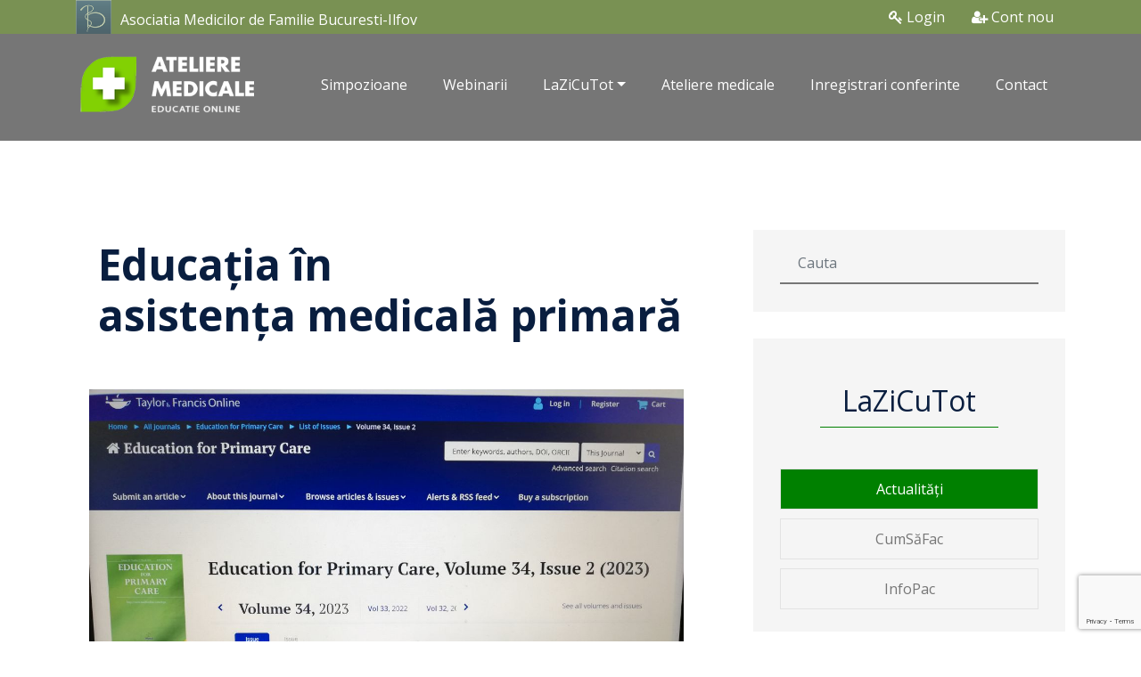

--- FILE ---
content_type: text/html; charset=UTF-8
request_url: https://www.atelieremedicale.ro/2023/05/18/educatia-in-asistenta-medicala-primara/
body_size: 12998
content:
<!DOCTYPE html>
<html lang="ro" >
<head>
    <meta charset="utf-8">
    <meta http-equiv="X-UA-Compatible" content="IE=edge">
    <meta name="viewport" content="width=device-width, initial-scale=1">
<title>Educația în asistența medicală primară | Ateliere Medicale</title>


<meta name="description" content=" &raquo; Educația în asistența medicală primară" />
<link rel="icon" href="https://www.atelieremedicale.ro/wp-content/themes/sre/img/fav.png" type="image/x-icon" />

    <link href="https://www.atelieremedicale.ro/wp-content/themes/sre/assets/css/bootstrap.min.css" rel="stylesheet">
    <link href="https://www.atelieremedicale.ro/wp-content/themes/sre/assets/css/slick.css" rel="stylesheet">
    <link href="https://www.atelieremedicale.ro/wp-content/themes/sre/assets/css/slick-theme.css" rel="stylesheet">
    <link href="https://www.atelieremedicale.ro/wp-content/themes/sre/assets/css/aos.css" rel="stylesheet">
    <link href="https://www.atelieremedicale.ro/wp-content/themes/sre/assets/css/lity.min.css" rel="stylesheet">
    <link rel="stylesheet" href="https://www.atelieremedicale.ro/wp-content/themes/sre/assets/css/fontawesome-all.min.css">
    <link rel="stylesheet" href="https://www.atelieremedicale.ro/wp-content/themes/sre/assets/css/linearicons.css">
    <link href="https://www.atelieremedicale.ro/wp-content/themes/sre/assets/css/main.css?v=5" rel="stylesheet">
    <link href="https://www.atelieremedicale.ro/wp-content/themes/sre/assets/css/color-5.css" rel="stylesheet">
<link type="text/css" href="https://www.atelieremedicale.ro/wp-content/themes/sre/grafica.css?v=15" rel="stylesheet" />


<style>
:root {
  --baza1: #609b01; 
  --baza2: #92CD28; 
  --baza3: #B6EE56; 
  --baza4: #E4FF7F; 
  --baza5: #FFA33F; 
  --albastru: #044A75;
  --galben: #FFD201;
  --roz: #FFD9D4;
  --gri_1: #606469;
  --gri_2: #EEECEB;
  --negru: #091E3F;
  --alb: #fcfcfc;
}

#acces {background:#FFFACD; padding:15px;}

.c50 {width:45%; overflow:hidden;min-height:50px;vertical-align:middle;}
.bloc {display:block; position:relative; max-width:100%;}
.restrict {max-width:1050px;display:block; margin:0 auto;}

@media screen and (max-width: 700px){
  .c33, .c50 {display:block;width:100%;max-width:100%;margin:0;padding:0;height:auto;min-height:1px;}
}

div.evidentiat {display:block; padding:5px; background:#FFD9D4;margin:15px auto; box-shadow: 0px 10px 30px 2px rgb(209 209 209);}

.evidentiator {background:#FFFFE0; padding:2px; box-decoration-break: clone; -webkit-box-decoration-break: clone;}
.c-alb {color:#fff;}
.b-alb {background:#fff;}
.b-roz{color:#000;padding:2px;background:var(--roz);box-decoration-break: clone; -webkit-box-decoration-break: clone;}
.baza1 {background:var(--baza1);}
.baza2 {background:var(--baza2);}
.baza3 {background:var(--baza3);}
.baza4 {background:var(--baza4);}
.baza5 {background:var(--baza5);}
.gri2 {background:var(--gri_2);}

/* TIPOGRAFIE */
h1, h2, h3, h4, h5 {max-width:100%;overflow:visible;}

h1 {font-size:3rem; font-weight:700;color:var(--negru);line-height:auto; padding:10px; margin:0 0 25px 0;}
h2 {font-size:1.5rem;background:linear-gradient(to right, var(--gri_2), #ffffff); color:var(--negru);padding:1rem 0 1rem 0;margin:20px 0;border-left:15px solid var(--gri_2);margin-left:0;}
h3 {font-size:1.2rem; color:var(--negru);padding:0.8rem 0;margin:15px 0;font-weight:700;}
h2.subtitlu {text-align:center;background:transparent;border-left:none;font-size:2rem;}
h2.subtitlu:after {display:block;margin:10px auto;width:200px;height:1px;background:green;content:'';}

h2.nunito {font-size:2rem; color:var(--negru);padding:1rem 0;margin:30px 0 5px 0; font-weight:300;background:transparent;}
.cuvant {display:block;text-align:left; color:#000;
-webkit-box-shadow: 0 16px 24px 2px rgba(176, 176, 176, 0.14), 0 6px 30px 5px rgba(176, 176, 176, 0.12), 0 8px 10px -5px rgba(176, 176, 176, 0.2); 
box-shadow: 0 16px 24px 2px rgba(176, 176, 176, 0.14), 0 6px 30px 5px rgba(176, 176, 176, 0.12), 0 8px 10px -5px rgba(176, 176, 176, 0.2); 
border-radius:10px; padding:25px;position:relative;background:#fff; }
.cuvant:before {display:block;content:''; background:url(img/q_big.png) no-repeat; width:128px;height:128px;float:right; margin:0 0 5px 15px;}
.cuvant:after {content:'';position:absolute;top:0;left:0;width:25px;height:80px;background:var(--baza1);border-radius:10px 0 0 0;}
.bara {padding:0 5px 10px 25px;}
.bara:after {content:'';position:absolute;top:0;left:0;width:25px;height:80px;background:var(--baza1);border-radius:10px 0 0 0;}
.cuvant_in {padding:15px 5px 5px 30px;}

.buton {background-color:var(--baza1); color:#fff!important;text-decoration:none;display:inline-block;padding:10px;border-radius:10px;position:relative;margin:10px;transition:all 0.3s;box-shadow: 0px 12px 15px -10px rgba(170,170,170,1);}
.buton:hover {background-color:var(--albastru); }

.dreapta {text-align:right!important;}
.stanga {text-align:left!important;}
.centru {text-align:center!important;}
.f-stanga {float:left;}
.f-dreapta {float:right;}
/*imagini*/
img {max-width:100%;height:auto;}
.alignleft {float:left; margin:5px 15px 5px 0; }
.alignright {float:right; margin:5px 0 5px 15px; }
.aligncenter {display:block; margin:10px auto; max-width:100%;}

.ascunde {display:none!important;}

.top {color:#fff;  position:relative; display:block;  height:auto;width:100%;margin:0;background:#799153;box-shadow: 0 2px 3px 0 rgba(0, 0, 0, 0.1); text-align:right;}
.top a {color:#fff;}
.paginare {display:block; margin:10px 0; text-align:center;}
span.page-numbers {padding:10px; background:#ddd; margin:0 5px;}
.current {background:green; color:white; }
a.page-numbers {margin:0 10px; text-decoration:none;}
.logo {height:80px;width:auto;}
.text-logo {float:left;color:#fff; padding:10px;text-decoration:none;}
.content {padding:10px;}


/* query */
.loop {background:#ececec; margin:15px 0 20px 0; padding:15px;display:block;border-radius:10px;border-bottom:1px solid var(--galben);transition:all 0.3s;}
.loop a {display:block;text-decoration:none; color:#000;}
.loop:hover {background:#ececec;-webkit-box-shadow: 0px 12px 15px -17px rgba(102,102,102,1);
-moz-box-shadow: 0px 12px 15px -17px rgba(102,102,102,1);
box-shadow: 0px 12px 15px -17px rgba(102,102,102,1);}
.loop img {border-radius:0px;}
.data {display:inline-block;padding:5px;font-size:12px;background:transparent;color:var(--negru);font-weight:700;}
.more {background:#609b01;color:#fff;padding:2px 5px; font-size:12px;display:inline;}
.loop h4 span {color:#fff;padding:5px 10px;background:#609b01;box-decoration-break: clone; -webkit-box-decoration-break: clone;text-decoration:none;font-size:22px;margin:10px 0;line-height:170%;}
.loop:hover h4 span {background:#888;}
.loop h6 {color:#333;padding:5px;}

/*paginatie*/
.paginatie {display:block;padding:20px 0 5px 0px;font-size:14px;}
.paginatie a {text-align:center; color:#333;text-decoration:none; display:inline-block;border:1px solid #ccc; padding:5px 10px;  margin:2px;}
.paginatie span.current {text-align:center; color:#333;text-decoration:none; display:inline-block;border:1px solid #CB0006; padding:5px 10px;  margin:2px;}
.paginatie a.prev, .paginatie a.next {display:inline-block;background:#fcfcfc;border:1px solid #e1e1e1;font-size:14px;}
.paginatie a:hover {border:1px solid #CB0006;background:#CB0006;color:#fff;}

.container-speaker {display:block; overflow:auto; vertical-align:top; text-align:center;}
.speaker {background:#ececec;display:inline-block;margin:5px;width:220px;padding:5px;text-align:center;    vertical-align: top;   }
.speaker p {font-size:14px!important;}
.speaker h3 {font-size:16px!important;}
/*formulare*/


.form-style-6{z-index:9999;
    font: 95% Arial, Helvetica, sans-serif;
    margin: 20px 0 10px 0;
    padding: 16px;
    background: #fff; line-height:120%;
}


.form-style-6 h3 {line-height:130%;}
.form-style-6 .tiputilizator {background:#609B01; padding:10px; margin:10px 15px; display:inline-block; text-decoration:none; color:#fff; }
.form-style-6 .active {border-bottom:2px solid #aeaeae;}
.form-style-6 .inactive {background:#89996e!important;opacity:.7;}


.form-style-6 p { margin-bottom:5px!important; margin-top:5px; margin-left:0; margin-right:0;  padding:5px 0;     
-webkit-margin-before: 5px;
-webkit-margin-after: 5px;
-webkit-margin-start: 0px;
-webkit-margin-end: 0px; line-height:120%;}
.form-style-6 input {height:auto;}
.small {font-size:12px; color:blue; margin:5px 0; display:block;}

.form-style-6 input[type="text"],
.form-style-6 input[type="number"],
.form-style-6 input[type="tel"],
.form-style-6 input[type="date"],
.form-style-6 input[type="datetime"],
.form-style-6 input[type="email"],
.form-style-6 input[type="password"],
.form-style-6 input[type="search"],
.form-style-6 input[type="time"],
.form-style-6 input[type="url"],
.form-style-6 textarea,
.form-style-6 select 
{
    -webkit-transition: all 0.30s ease-in-out;
    -moz-transition: all 0.30s ease-in-out;
    -ms-transition: all 0.30s ease-in-out;
    -o-transition: all 0.30s ease-in-out;
    outline: none;
    box-sizing: border-box;
    -webkit-box-sizing: border-box;
    -moz-box-sizing: border-box;
    width: 100%;
    background: #fff;
    margin-bottom: 4%;
    border: 1px solid #ccc;
    padding: 3%;
    color: #555;
    font: 95% Arial, Helvetica, sans-serif; text-align:left;
}

.form-style-6 input[type="checkbox"] {max-width:20px; max-height:20px; padding:10px; margin:10px;}

.form-style-6 input[type="text"]:focus,
.form-style-6 input[type="number"]:focus,
.form-style-6 input[type="tel"]:focus,
.form-style-6 input[type="date"]:focus,
.form-style-6 input[type="datetime"]:focus,
.form-style-6 input[type="email"]:focus,
.form-style-6 input[type="password"]:focus,
.form-style-6 input[type="search"]:focus,
.form-style-6 input[type="time"]:focus,
.form-style-6 input[type="url"]:focus,
.form-style-6 textarea:focus,
.form-style-6 select:focus
{
    box-shadow: 0 0 5px #3958a8;
    padding: 3%;
    border: 1px solid #3958a8; text-align:left;
}


.form-style-6 input[type="submit"],
.form-style-6 input[type="button"] {
    box-sizing: border-box;
    -webkit-box-sizing: border-box;
    -moz-box-sizing: border-box;
    width: 100%;
    padding: 3%;
    background: #3958a8;
    border-bottom: 2px solid #1f3160;
    border-top-style: none;
    border-right-style: none;
    border-left-style: none;    
    color: #fff; cursor:pointer;
}
.form-style-6 input[type="submit"]:hover,
.form-style-6 input[type="button"]:hover,
.submit:hover {
    background: #1f3160;
}

.submit {background: #3958a8; border-bottom: 4px solid #1f3160; padding:10px; cursor:pointer; color:#fff; margin:15px 5px 5px 0;
	border-top-style: none;
    border-right-style: none;
    border-left-style: none; 
	box-sizing: border-box;
    -webkit-box-sizing: border-box;
    -moz-box-sizing: border-box;}

.slider {position:fixed;top:0;left:0;display:block;z-index:-1;overflow:hidden;width:100%;}
header {z-index:2;}
.categorii {display:block; width:800px; max-width:100%; padding:2px;background:transparent;margin:20px auto;text-align:center;}
.categorii h3 {color:#fff;}
.categorii a {background:#fcfcfc; opacity:.9; padding:5px 10px; margin:10px 5px; text-decoration:none; color:#333; border-radius:10px;display:block;}
.categorii li {display:inline-block;}

.sponsori {max-width:100%;display:block;text-align:center;padding:20px 0;margin:10px auto;}
.sponsori h3 {font-size:22px;font-weight:400;color:#315392;padding:15px 0;}
.sponsori .singlet {width:190px;height:190px; display:inline-block;margin:5px;background:#fff;padding:10px;text-align:center;border:10px solid #ececec;vertical-align:middle;line-height:180px;}

.lazicutot {padding:0;margin:0;}
.lazicutot li a {display:block;border:1px solid #e3e3e3;padding:10px;text-align:center;margin:10px auto;}
.lazicutot li {list-style-type:none; display:block; }
.lazicutot li.current-cat a, .lazicutot li a:hover {color:#fff; background:green;}
	.a_albastru a {color:blue;}
	.loop a {color:black!important;}

@media screen and (max-width: 980px){
	.text-logo {display:none;}
	.alignleft, .alignright {display:block; float:none;}

}
@media screen and (max-width: 500px){
	.asc {display:none;}
}
</style>
    <!--[if lt IE 9]>
      <script src="https://oss.maxcdn.com/html5shiv/3.7.3/html5shiv.min.js"></script>
      <script src="https://oss.maxcdn.com/respond/1.4.2/respond.min.js"></script>
    <![endif]-->
<meta name='robots' content='max-image-preview:large' />
<link rel="alternate" type="application/rss+xml" title="Flux comentarii Ateliere Medicale &raquo; Educația în asistența medicală primară" href="https://www.atelieremedicale.ro/2023/05/18/educatia-in-asistenta-medicala-primara/feed/" />
<link rel="alternate" title="oEmbed (JSON)" type="application/json+oembed" href="https://www.atelieremedicale.ro/wp-json/oembed/1.0/embed?url=https%3A%2F%2Fwww.atelieremedicale.ro%2F2023%2F05%2F18%2Feducatia-in-asistenta-medicala-primara%2F" />
<link rel="alternate" title="oEmbed (XML)" type="text/xml+oembed" href="https://www.atelieremedicale.ro/wp-json/oembed/1.0/embed?url=https%3A%2F%2Fwww.atelieremedicale.ro%2F2023%2F05%2F18%2Feducatia-in-asistenta-medicala-primara%2F&#038;format=xml" />
<style id='wp-img-auto-sizes-contain-inline-css' type='text/css'>
img:is([sizes=auto i],[sizes^="auto," i]){contain-intrinsic-size:3000px 1500px}
/*# sourceURL=wp-img-auto-sizes-contain-inline-css */
</style>
<style id='wp-emoji-styles-inline-css' type='text/css'>

	img.wp-smiley, img.emoji {
		display: inline !important;
		border: none !important;
		box-shadow: none !important;
		height: 1em !important;
		width: 1em !important;
		margin: 0 0.07em !important;
		vertical-align: -0.1em !important;
		background: none !important;
		padding: 0 !important;
	}
/*# sourceURL=wp-emoji-styles-inline-css */
</style>
<style id='wp-block-library-inline-css' type='text/css'>
:root{--wp-block-synced-color:#7a00df;--wp-block-synced-color--rgb:122,0,223;--wp-bound-block-color:var(--wp-block-synced-color);--wp-editor-canvas-background:#ddd;--wp-admin-theme-color:#007cba;--wp-admin-theme-color--rgb:0,124,186;--wp-admin-theme-color-darker-10:#006ba1;--wp-admin-theme-color-darker-10--rgb:0,107,160.5;--wp-admin-theme-color-darker-20:#005a87;--wp-admin-theme-color-darker-20--rgb:0,90,135;--wp-admin-border-width-focus:2px}@media (min-resolution:192dpi){:root{--wp-admin-border-width-focus:1.5px}}.wp-element-button{cursor:pointer}:root .has-very-light-gray-background-color{background-color:#eee}:root .has-very-dark-gray-background-color{background-color:#313131}:root .has-very-light-gray-color{color:#eee}:root .has-very-dark-gray-color{color:#313131}:root .has-vivid-green-cyan-to-vivid-cyan-blue-gradient-background{background:linear-gradient(135deg,#00d084,#0693e3)}:root .has-purple-crush-gradient-background{background:linear-gradient(135deg,#34e2e4,#4721fb 50%,#ab1dfe)}:root .has-hazy-dawn-gradient-background{background:linear-gradient(135deg,#faaca8,#dad0ec)}:root .has-subdued-olive-gradient-background{background:linear-gradient(135deg,#fafae1,#67a671)}:root .has-atomic-cream-gradient-background{background:linear-gradient(135deg,#fdd79a,#004a59)}:root .has-nightshade-gradient-background{background:linear-gradient(135deg,#330968,#31cdcf)}:root .has-midnight-gradient-background{background:linear-gradient(135deg,#020381,#2874fc)}:root{--wp--preset--font-size--normal:16px;--wp--preset--font-size--huge:42px}.has-regular-font-size{font-size:1em}.has-larger-font-size{font-size:2.625em}.has-normal-font-size{font-size:var(--wp--preset--font-size--normal)}.has-huge-font-size{font-size:var(--wp--preset--font-size--huge)}.has-text-align-center{text-align:center}.has-text-align-left{text-align:left}.has-text-align-right{text-align:right}.has-fit-text{white-space:nowrap!important}#end-resizable-editor-section{display:none}.aligncenter{clear:both}.items-justified-left{justify-content:flex-start}.items-justified-center{justify-content:center}.items-justified-right{justify-content:flex-end}.items-justified-space-between{justify-content:space-between}.screen-reader-text{border:0;clip-path:inset(50%);height:1px;margin:-1px;overflow:hidden;padding:0;position:absolute;width:1px;word-wrap:normal!important}.screen-reader-text:focus{background-color:#ddd;clip-path:none;color:#444;display:block;font-size:1em;height:auto;left:5px;line-height:normal;padding:15px 23px 14px;text-decoration:none;top:5px;width:auto;z-index:100000}html :where(.has-border-color){border-style:solid}html :where([style*=border-top-color]){border-top-style:solid}html :where([style*=border-right-color]){border-right-style:solid}html :where([style*=border-bottom-color]){border-bottom-style:solid}html :where([style*=border-left-color]){border-left-style:solid}html :where([style*=border-width]){border-style:solid}html :where([style*=border-top-width]){border-top-style:solid}html :where([style*=border-right-width]){border-right-style:solid}html :where([style*=border-bottom-width]){border-bottom-style:solid}html :where([style*=border-left-width]){border-left-style:solid}html :where(img[class*=wp-image-]){height:auto;max-width:100%}:where(figure){margin:0 0 1em}html :where(.is-position-sticky){--wp-admin--admin-bar--position-offset:var(--wp-admin--admin-bar--height,0px)}@media screen and (max-width:600px){html :where(.is-position-sticky){--wp-admin--admin-bar--position-offset:0px}}

/*# sourceURL=wp-block-library-inline-css */
</style><style id='global-styles-inline-css' type='text/css'>
:root{--wp--preset--aspect-ratio--square: 1;--wp--preset--aspect-ratio--4-3: 4/3;--wp--preset--aspect-ratio--3-4: 3/4;--wp--preset--aspect-ratio--3-2: 3/2;--wp--preset--aspect-ratio--2-3: 2/3;--wp--preset--aspect-ratio--16-9: 16/9;--wp--preset--aspect-ratio--9-16: 9/16;--wp--preset--color--black: #000000;--wp--preset--color--cyan-bluish-gray: #abb8c3;--wp--preset--color--white: #ffffff;--wp--preset--color--pale-pink: #f78da7;--wp--preset--color--vivid-red: #cf2e2e;--wp--preset--color--luminous-vivid-orange: #ff6900;--wp--preset--color--luminous-vivid-amber: #fcb900;--wp--preset--color--light-green-cyan: #7bdcb5;--wp--preset--color--vivid-green-cyan: #00d084;--wp--preset--color--pale-cyan-blue: #8ed1fc;--wp--preset--color--vivid-cyan-blue: #0693e3;--wp--preset--color--vivid-purple: #9b51e0;--wp--preset--gradient--vivid-cyan-blue-to-vivid-purple: linear-gradient(135deg,rgb(6,147,227) 0%,rgb(155,81,224) 100%);--wp--preset--gradient--light-green-cyan-to-vivid-green-cyan: linear-gradient(135deg,rgb(122,220,180) 0%,rgb(0,208,130) 100%);--wp--preset--gradient--luminous-vivid-amber-to-luminous-vivid-orange: linear-gradient(135deg,rgb(252,185,0) 0%,rgb(255,105,0) 100%);--wp--preset--gradient--luminous-vivid-orange-to-vivid-red: linear-gradient(135deg,rgb(255,105,0) 0%,rgb(207,46,46) 100%);--wp--preset--gradient--very-light-gray-to-cyan-bluish-gray: linear-gradient(135deg,rgb(238,238,238) 0%,rgb(169,184,195) 100%);--wp--preset--gradient--cool-to-warm-spectrum: linear-gradient(135deg,rgb(74,234,220) 0%,rgb(151,120,209) 20%,rgb(207,42,186) 40%,rgb(238,44,130) 60%,rgb(251,105,98) 80%,rgb(254,248,76) 100%);--wp--preset--gradient--blush-light-purple: linear-gradient(135deg,rgb(255,206,236) 0%,rgb(152,150,240) 100%);--wp--preset--gradient--blush-bordeaux: linear-gradient(135deg,rgb(254,205,165) 0%,rgb(254,45,45) 50%,rgb(107,0,62) 100%);--wp--preset--gradient--luminous-dusk: linear-gradient(135deg,rgb(255,203,112) 0%,rgb(199,81,192) 50%,rgb(65,88,208) 100%);--wp--preset--gradient--pale-ocean: linear-gradient(135deg,rgb(255,245,203) 0%,rgb(182,227,212) 50%,rgb(51,167,181) 100%);--wp--preset--gradient--electric-grass: linear-gradient(135deg,rgb(202,248,128) 0%,rgb(113,206,126) 100%);--wp--preset--gradient--midnight: linear-gradient(135deg,rgb(2,3,129) 0%,rgb(40,116,252) 100%);--wp--preset--font-size--small: 13px;--wp--preset--font-size--medium: 20px;--wp--preset--font-size--large: 36px;--wp--preset--font-size--x-large: 42px;--wp--preset--spacing--20: 0.44rem;--wp--preset--spacing--30: 0.67rem;--wp--preset--spacing--40: 1rem;--wp--preset--spacing--50: 1.5rem;--wp--preset--spacing--60: 2.25rem;--wp--preset--spacing--70: 3.38rem;--wp--preset--spacing--80: 5.06rem;--wp--preset--shadow--natural: 6px 6px 9px rgba(0, 0, 0, 0.2);--wp--preset--shadow--deep: 12px 12px 50px rgba(0, 0, 0, 0.4);--wp--preset--shadow--sharp: 6px 6px 0px rgba(0, 0, 0, 0.2);--wp--preset--shadow--outlined: 6px 6px 0px -3px rgb(255, 255, 255), 6px 6px rgb(0, 0, 0);--wp--preset--shadow--crisp: 6px 6px 0px rgb(0, 0, 0);}:where(.is-layout-flex){gap: 0.5em;}:where(.is-layout-grid){gap: 0.5em;}body .is-layout-flex{display: flex;}.is-layout-flex{flex-wrap: wrap;align-items: center;}.is-layout-flex > :is(*, div){margin: 0;}body .is-layout-grid{display: grid;}.is-layout-grid > :is(*, div){margin: 0;}:where(.wp-block-columns.is-layout-flex){gap: 2em;}:where(.wp-block-columns.is-layout-grid){gap: 2em;}:where(.wp-block-post-template.is-layout-flex){gap: 1.25em;}:where(.wp-block-post-template.is-layout-grid){gap: 1.25em;}.has-black-color{color: var(--wp--preset--color--black) !important;}.has-cyan-bluish-gray-color{color: var(--wp--preset--color--cyan-bluish-gray) !important;}.has-white-color{color: var(--wp--preset--color--white) !important;}.has-pale-pink-color{color: var(--wp--preset--color--pale-pink) !important;}.has-vivid-red-color{color: var(--wp--preset--color--vivid-red) !important;}.has-luminous-vivid-orange-color{color: var(--wp--preset--color--luminous-vivid-orange) !important;}.has-luminous-vivid-amber-color{color: var(--wp--preset--color--luminous-vivid-amber) !important;}.has-light-green-cyan-color{color: var(--wp--preset--color--light-green-cyan) !important;}.has-vivid-green-cyan-color{color: var(--wp--preset--color--vivid-green-cyan) !important;}.has-pale-cyan-blue-color{color: var(--wp--preset--color--pale-cyan-blue) !important;}.has-vivid-cyan-blue-color{color: var(--wp--preset--color--vivid-cyan-blue) !important;}.has-vivid-purple-color{color: var(--wp--preset--color--vivid-purple) !important;}.has-black-background-color{background-color: var(--wp--preset--color--black) !important;}.has-cyan-bluish-gray-background-color{background-color: var(--wp--preset--color--cyan-bluish-gray) !important;}.has-white-background-color{background-color: var(--wp--preset--color--white) !important;}.has-pale-pink-background-color{background-color: var(--wp--preset--color--pale-pink) !important;}.has-vivid-red-background-color{background-color: var(--wp--preset--color--vivid-red) !important;}.has-luminous-vivid-orange-background-color{background-color: var(--wp--preset--color--luminous-vivid-orange) !important;}.has-luminous-vivid-amber-background-color{background-color: var(--wp--preset--color--luminous-vivid-amber) !important;}.has-light-green-cyan-background-color{background-color: var(--wp--preset--color--light-green-cyan) !important;}.has-vivid-green-cyan-background-color{background-color: var(--wp--preset--color--vivid-green-cyan) !important;}.has-pale-cyan-blue-background-color{background-color: var(--wp--preset--color--pale-cyan-blue) !important;}.has-vivid-cyan-blue-background-color{background-color: var(--wp--preset--color--vivid-cyan-blue) !important;}.has-vivid-purple-background-color{background-color: var(--wp--preset--color--vivid-purple) !important;}.has-black-border-color{border-color: var(--wp--preset--color--black) !important;}.has-cyan-bluish-gray-border-color{border-color: var(--wp--preset--color--cyan-bluish-gray) !important;}.has-white-border-color{border-color: var(--wp--preset--color--white) !important;}.has-pale-pink-border-color{border-color: var(--wp--preset--color--pale-pink) !important;}.has-vivid-red-border-color{border-color: var(--wp--preset--color--vivid-red) !important;}.has-luminous-vivid-orange-border-color{border-color: var(--wp--preset--color--luminous-vivid-orange) !important;}.has-luminous-vivid-amber-border-color{border-color: var(--wp--preset--color--luminous-vivid-amber) !important;}.has-light-green-cyan-border-color{border-color: var(--wp--preset--color--light-green-cyan) !important;}.has-vivid-green-cyan-border-color{border-color: var(--wp--preset--color--vivid-green-cyan) !important;}.has-pale-cyan-blue-border-color{border-color: var(--wp--preset--color--pale-cyan-blue) !important;}.has-vivid-cyan-blue-border-color{border-color: var(--wp--preset--color--vivid-cyan-blue) !important;}.has-vivid-purple-border-color{border-color: var(--wp--preset--color--vivid-purple) !important;}.has-vivid-cyan-blue-to-vivid-purple-gradient-background{background: var(--wp--preset--gradient--vivid-cyan-blue-to-vivid-purple) !important;}.has-light-green-cyan-to-vivid-green-cyan-gradient-background{background: var(--wp--preset--gradient--light-green-cyan-to-vivid-green-cyan) !important;}.has-luminous-vivid-amber-to-luminous-vivid-orange-gradient-background{background: var(--wp--preset--gradient--luminous-vivid-amber-to-luminous-vivid-orange) !important;}.has-luminous-vivid-orange-to-vivid-red-gradient-background{background: var(--wp--preset--gradient--luminous-vivid-orange-to-vivid-red) !important;}.has-very-light-gray-to-cyan-bluish-gray-gradient-background{background: var(--wp--preset--gradient--very-light-gray-to-cyan-bluish-gray) !important;}.has-cool-to-warm-spectrum-gradient-background{background: var(--wp--preset--gradient--cool-to-warm-spectrum) !important;}.has-blush-light-purple-gradient-background{background: var(--wp--preset--gradient--blush-light-purple) !important;}.has-blush-bordeaux-gradient-background{background: var(--wp--preset--gradient--blush-bordeaux) !important;}.has-luminous-dusk-gradient-background{background: var(--wp--preset--gradient--luminous-dusk) !important;}.has-pale-ocean-gradient-background{background: var(--wp--preset--gradient--pale-ocean) !important;}.has-electric-grass-gradient-background{background: var(--wp--preset--gradient--electric-grass) !important;}.has-midnight-gradient-background{background: var(--wp--preset--gradient--midnight) !important;}.has-small-font-size{font-size: var(--wp--preset--font-size--small) !important;}.has-medium-font-size{font-size: var(--wp--preset--font-size--medium) !important;}.has-large-font-size{font-size: var(--wp--preset--font-size--large) !important;}.has-x-large-font-size{font-size: var(--wp--preset--font-size--x-large) !important;}
/*# sourceURL=global-styles-inline-css */
</style>

<style id='classic-theme-styles-inline-css' type='text/css'>
/*! This file is auto-generated */
.wp-block-button__link{color:#fff;background-color:#32373c;border-radius:9999px;box-shadow:none;text-decoration:none;padding:calc(.667em + 2px) calc(1.333em + 2px);font-size:1.125em}.wp-block-file__button{background:#32373c;color:#fff;text-decoration:none}
/*# sourceURL=/wp-includes/css/classic-themes.min.css */
</style>
<link rel='stylesheet' id='contact-form-7-css' href='https://www.atelieremedicale.ro/wp-content/plugins/contact-form-7/includes/css/styles.css?ver=6.1.4' type='text/css' media='all' />
<link rel='stylesheet' id='namaste-css-css' href='https://www.atelieremedicale.ro/wp-content/plugins/namaste-lms/css/main.css?v=1.2&#038;ver=6.9' type='text/css' media='all' />
<link rel='stylesheet' id='bellows-css' href='https://www.atelieremedicale.ro/wp-content/plugins/bellows-accordion-menu/assets/css/bellows.min.css?ver=1.4.4' type='text/css' media='all' />
<link rel='stylesheet' id='bellows-font-awesome-css' href='https://www.atelieremedicale.ro/wp-content/plugins/bellows-accordion-menu/assets/css/fontawesome/css/font-awesome.min.css?ver=1.4.4' type='text/css' media='all' />
<link rel='stylesheet' id='bellows-blue-material-css' href='https://www.atelieremedicale.ro/wp-content/plugins/bellows-accordion-menu/assets/css/skins/blue-material.css?ver=1.4.4' type='text/css' media='all' />
<script type="text/javascript" src="https://www.atelieremedicale.ro/wp-includes/js/jquery/jquery.min.js?ver=3.7.1" id="jquery-core-js"></script>
<script type="text/javascript" src="https://www.atelieremedicale.ro/wp-includes/js/jquery/jquery-migrate.min.js?ver=3.4.1" id="jquery-migrate-js"></script>
<script type="text/javascript" id="namaste-common-js-extra">
/* <![CDATA[ */
var namaste_i18n = {"ajax_url":"https://www.atelieremedicale.ro/wp-admin/admin-ajax.php","all_modules":"All Modules"};
//# sourceURL=namaste-common-js-extra
/* ]]> */
</script>
<script type="text/javascript" src="https://www.atelieremedicale.ro/wp-content/plugins/namaste-lms/js/common.js?ver=0.1.0" id="namaste-common-js"></script>
<script type="text/javascript" src="https://www.atelieremedicale.ro/wp-content/plugins/namaste-lms//js/jquery.validate.min.js?ver=0.1.0" id="jquery-validator-js"></script>
<link rel="https://api.w.org/" href="https://www.atelieremedicale.ro/wp-json/" /><link rel="alternate" title="JSON" type="application/json" href="https://www.atelieremedicale.ro/wp-json/wp/v2/posts/2877" /><link rel="EditURI" type="application/rsd+xml" title="RSD" href="https://www.atelieremedicale.ro/xmlrpc.php?rsd" />
<meta name="generator" content="WordPress 6.9" />
<link rel="canonical" href="https://www.atelieremedicale.ro/2023/05/18/educatia-in-asistenta-medicala-primara/" />
<link rel='shortlink' href='https://www.atelieremedicale.ro/?p=2877' />
<style id="bellows-custom-generated-css">
/* Status: Loaded from Transient */

</style>	

<!-- Google Tag Manager -->
<script>(function(w,d,s,l,i){w[l]=w[l]||[];w[l].push({'gtm.start':
new Date().getTime(),event:'gtm.js'});var f=d.getElementsByTagName(s)[0],
j=d.createElement(s),dl=l!='dataLayer'?'&l='+l:'';j.async=true;j.src=
'https://www.googletagmanager.com/gtm.js?id='+i+dl;f.parentNode.insertBefore(j,f);
})(window,document,'script','dataLayer','GTM-WN4T47C');</script>
<!-- End Google Tag Manager -->
</head>

<body data-spy="scroll" data-target="#main_menu" data-offset="70">

    
<!-- Google Tag Manager (noscript) -->
<noscript><iframe src="https://www.googletagmanager.com/ns.html?id=GTM-WN4T47C"
height="0" width="0" style="display:none;visibility:hidden"></iframe></noscript>
<!-- End Google Tag Manager (noscript) -->
<!--<div class="cover"></div>-->

    <!-- Start Preloader 
    <div class="preloader">
        <div class="loader-wrapper">
            <div class="loader"></div>
        </div>
    </div>
	 End Preloader -->
	
<div class="top">
<div class="container">
<img src="https://amf-b.ro/wp-content/themes/amfb3/img/amfb-max-logotip.png" style="float:left;max-width:40px;height:auto;"> 
<a class="text-logo" href="https://amf-b.ro" target="_blank">Asociatia Medicilor de Familie Bucuresti-Ilfov</a>

<a class="btn" href="https://www.atelieremedicale.ro/wp-login.php?redirect_to=https%3A%2F%2Fwww.atelieremedicale.ro%2F2023%2F05%2F18%2Feducatia-in-asistenta-medicala-primara%2F"><i class="fa fa-key"></i> Login</a>
<a class="btn" href="https://www.atelieremedicale.ro/creare-cont/" rel="nofollow"><i class="fa fa-user-plus"></i> Cont nou</a>
</div>
</div>






    <header class="foxapp-header">
        <nav class="navbar navbar-expand-lg navbar-light" id="foxapp_menu">
            <div class="container">
                <a class="navbar-brand" href="https://www.atelieremedicale.ro">
                    <img src="https://www.atelieremedicale.ro/wp-content/themes/sre/img/logo.png" class="img-fluid logo" alt="">
                </a>
                <button class="navbar-toggler" type="button" data-toggle="collapse" data-target="#main_menu"
                    aria-controls="main_menu" aria-expanded="false" aria-label="Toggle navigation">
                    <span class="navbar-toggler-icon"></span>
                </button>
                <div class="collapse navbar-collapse" id="main_menu">
<ul id="menu-meniul-principal" class="navbar-nav ml-auto"><li itemscope="itemscope" itemtype="https://www.schema.org/SiteNavigationElement" id="menu-item-253" class="menu-item menu-item-type-post_type menu-item-object-page menu-item-253 nav-item"><a title="Simpozioane" href="https://www.atelieremedicale.ro/simpozioane/" class="nav-link">Simpozioane</a></li>
<li itemscope="itemscope" itemtype="https://www.schema.org/SiteNavigationElement" id="menu-item-55" class="menu-item menu-item-type-post_type menu-item-object-page menu-item-55 nav-item"><a title="Webinarii" href="https://www.atelieremedicale.ro/webinarii/" class="nav-link">Webinarii</a></li>
<li itemscope="itemscope" itemtype="https://www.schema.org/SiteNavigationElement" id="menu-item-471" class="menu-item menu-item-type-taxonomy menu-item-object-category current-post-ancestor menu-item-has-children dropdown menu-item-471 nav-item"><a title="LaZiCuTot" href="#" role="button" data-toggle="dropdown" aria-haspopup="true" aria-expanded="false" class="dropdown-toggle nav-link" id="menu-item-dropdown-471">LaZiCuTot</a>
<ul class="dropdown-menu" aria-labelledby="menu-item-dropdown-471" role="menu">
	<li itemscope="itemscope" itemtype="https://www.schema.org/SiteNavigationElement" id="menu-item-421" class="menu-item menu-item-type-taxonomy menu-item-object-category current-post-ancestor current-menu-parent current-post-parent active menu-item-421 nav-item"><a title="Actualități" href="https://www.atelieremedicale.ro/category/lazicutot/actualitati/" class="dropdown-item">Actualități</a></li>
	<li itemscope="itemscope" itemtype="https://www.schema.org/SiteNavigationElement" id="menu-item-423" class="menu-item menu-item-type-taxonomy menu-item-object-category menu-item-423 nav-item"><a title="CumSăFac" href="https://www.atelieremedicale.ro/category/lazicutot/cumsafac/" class="dropdown-item">CumSăFac</a></li>
	<li itemscope="itemscope" itemtype="https://www.schema.org/SiteNavigationElement" id="menu-item-424" class="menu-item menu-item-type-taxonomy menu-item-object-category menu-item-424 nav-item"><a title="InfoPac" href="https://www.atelieremedicale.ro/category/lazicutot/materiale-pentru-pacienti/" class="dropdown-item">InfoPac</a></li>
</ul>
</li>
<li itemscope="itemscope" itemtype="https://www.schema.org/SiteNavigationElement" id="menu-item-1382" class="menu-item menu-item-type-post_type menu-item-object-page menu-item-1382 nav-item"><a title="Ateliere medicale" href="https://www.atelieremedicale.ro/ateliere/" class="nav-link">Ateliere medicale</a></li>
<li itemscope="itemscope" itemtype="https://www.schema.org/SiteNavigationElement" id="menu-item-1473" class="menu-item menu-item-type-post_type menu-item-object-page menu-item-1473 nav-item"><a title="Inregistrari conferinte" href="https://www.atelieremedicale.ro/inregistrari-video/" class="nav-link">Inregistrari conferinte</a></li>
<li itemscope="itemscope" itemtype="https://www.schema.org/SiteNavigationElement" id="menu-item-26" class="menu-item menu-item-type-post_type menu-item-object-page menu-item-26 nav-item"><a title="Contact" href="https://www.atelieremedicale.ro/contact/" class="nav-link">Contact</a></li>
</ul>

                </div>
            </div>
        </nav>
    </header>
    <!-- End Header -->
 


    <!-- Start Page Head -->
    <section class="page-head background-withcolor">

    </section>
    <!-- End Page Head -->

    <!-- Start Blog Page Section -->
    <section class="single-blog-with-sidebar single-blog-page padding-100">
        <div class="container">
            <div class="row">
                <!-- Start All Blogs -->
				
                <div class="col-md-12 col-lg-8">
                    <div class="row">
                        <div class="col-md-12">
                            <div class="blog-box">

                                <div class="blog-details" id="printabil">
								
                                    <h1>Educația în asistența medicală primară</h1>

                                    <div class="space-15"></div>
									 <img src="https://www.atelieremedicale.ro/media/2023/05/Foto-Actualitati_18.05.2023.jpg" class="aligncenter" style="width:auto;height:auto;max-width:100%;max-height:500px;margin:5px 0 20px 0;" />
 
 									<p><span class="lnr lnr-calendar-full"></span> 18 mai 2023 &nbsp; | &nbsp; <span class="lnr lnr-link"></span> <a style="color:green" href="https://www.atelieremedicale.ro/category/lazicutot/actualitati/">LaZiCuTot &rarr; Actualități</a></p>






<p>Pentru medicii de familie implicați în formarea colegilor lor mai tineri, publicația Education for Primary Care oferă, în luna mai, acces gratuit la o suită de articole care, deși conțin, în general, referiri și exemple din spațiul medical britanic, abordează probleme universal întâlnite.</p>

<p>[...]</p>

<p>Pentru a vizualiza continutul este necesar sa fiti inregistrat</p><p><a href="https://www.atelieremedicale.ro/wp-login.php?redirect_to=https%3A%2F%2Fwww.atelieremedicale.ro%2F2023%2F05%2F18%2Feducatia-in-asistenta-medicala-primara%2F" class="buton">Login</a> sau <a href="https://www.atelieremedicale.ro/creare-cont/" class="buton">Creare cont</a></p>



  

                              </div>
                                <hr>
                                <div class="post-tag-area d-md-flex justify-content-between align-items-center">
                                    <ul class="share-icon">
                                        <li>Trimite:</li>
                                        <li><a onclick="window.open(this.href, 'mywin','left=20,top=20,width=500,height=300,toolbar=1'); return false;" style='text-decoration:none;' type="icon_link" title="Distribuie articolul pe Facebook" href="http://www.facebook.com/sharer.php?u=https://www.atelieremedicale.ro/2023/05/18/educatia-in-asistenta-medicala-primara/" target="_blank"><i class="fab fa-facebook-f" aria-hidden="true"></i></a></li>
                                        <li><a title="Trimite articolul pe email" href="mailto:?Subject=Un articol interesant&amp;Body=Un%20articol%20interesant%20:%20https://www.atelieremedicale.ro/2023/05/18/educatia-in-asistenta-medicala-primara/"><i class="fa fa-envelope" aria-hidden="true"></i></a></li>
										   
                                    </ul>
									
									<ul class="share-icon">
                                        <li>Tipareste:</li>
                                        <li><a href="#" title="TIPARESTE ARTICOLUL" onclick="printDiv('printabil')"><i class="fa fa-print" aria-hidden="true"></i></a></li>
                                    </ul>
<script>
function printDiv(divName) {
     var printContents = document.getElementById(divName).innerHTML;
     var originalContents = document.body.innerHTML;

     document.body.innerHTML = printContents;

     window.print();

     document.body.innerHTML = originalContents;
}
</script>

                                </div>
                            </div>

                        </div>
                    </div>
                </div>
                <!-- End All Blogs -->


                <!-- Start Sidebar -->
                <div class="col-md-12 col-lg-4">
                    <aside class="sidebar">
                        <div class="gray-panel search">
								<form action="/" method="get">
                                <div class="form-group">
<input class="form-control" type="text" name="s" id="search" placeholder="Cauta" value="" />
                                    <span class="focus-border"></span>
                                </div>
                            </form>
                        </div>
						


						
<div class="gray-panel recent-post">
                            <h2 class="subtitlu">LaZiCuTot</h2>
<ul class="lazicutot">
    	<li class="cat-item cat-item-43 current-cat"><a aria-current="page" href="https://www.atelieremedicale.ro/category/lazicutot/actualitati/">Actualități</a>
</li>
	<li class="cat-item cat-item-44"><a href="https://www.atelieremedicale.ro/category/lazicutot/cumsafac/">CumSăFac</a>
</li>
	<li class="cat-item cat-item-45"><a href="https://www.atelieremedicale.ro/category/lazicutot/materiale-pentru-pacienti/">InfoPac</a>
</li>
</ul>

 </div>
						

                        
							 
                       
						
						<div class="gray-panel recent-post">
                            <h3>Webinarii</h3>
							 
                            <div class="post d-flex align-items-top">
                                <figure>
                                    <a href="https://www.atelieremedicale.ro/2025/11/15/webinar-situatii-care-determina-in-mod-frecvent-administrarea-de-antibiotice-in-practica-ambulatorie/"> 									<img src="https://www.atelieremedicale.ro/media/2025/11/banner-15-noiembrie.png" class="img-fluid" /></a>
                                </figure>
                                <div>
                                    <h4><a href="https://www.atelieremedicale.ro/2025/11/15/webinar-situatii-care-determina-in-mod-frecvent-administrarea-de-antibiotice-in-practica-ambulatorie/">Webinar: Situații care determină în mod frecvent administrarea de antibiotice în practica ambulatorie</a></h4>
                                    <ul class="news-meta">
                                        <li>15 noiembrie 2025</li>
                                    </ul>
                                </div>
                            </div>
                            <div class="post d-flex align-items-top">
                                <figure>
                                    <a href="https://www.atelieremedicale.ro/2022/07/19/pnrr-ordinul-privind-dotarea-cabinetelor-2/"> 									<img src="https://www.atelieremedicale.ro/media/2022/06/pnrr.png" class="img-fluid" /></a>
                                </figure>
                                <div>
                                    <h4><a href="https://www.atelieremedicale.ro/2022/07/19/pnrr-ordinul-privind-dotarea-cabinetelor-2/">PNRR &#8211; ordinul privind dotarea cabinetelor &#8211; partea 2 (inregistrare)</a></h4>
                                    <ul class="news-meta">
                                        <li>19 iulie 2022</li>
                                    </ul>
                                </div>
                            </div>
                            <div class="post d-flex align-items-top">
                                <figure>
                                    <a href="https://www.atelieremedicale.ro/2022/06/29/pnrr-ordinul-privind-dotarea-cabinetelor/"> 									<img src="https://www.atelieremedicale.ro/media/2022/06/pnrr.png" class="img-fluid" /></a>
                                </figure>
                                <div>
                                    <h4><a href="https://www.atelieremedicale.ro/2022/06/29/pnrr-ordinul-privind-dotarea-cabinetelor/">PNRR &#8211; ordinul privind dotarea cabinetelor</a></h4>
                                    <ul class="news-meta">
                                        <li>29 iunie 2022</li>
                                    </ul>
                                </div>
                            </div>
                            <div class="post d-flex align-items-top">
                                <figure>
                                    <a href="https://www.atelieremedicale.ro/2021/04/29/protocol-de-tratament-al-infectiei-sarscov-2-actualizare-pentru-medicul-de-familie/"> 									<img src="https://www.atelieremedicale.ro/media/2021/04/protocol-1.png" class="img-fluid" /></a>
                                </figure>
                                <div>
                                    <h4><a href="https://www.atelieremedicale.ro/2021/04/29/protocol-de-tratament-al-infectiei-sarscov-2-actualizare-pentru-medicul-de-familie/">Protocol de tratament al infecției Sarscov 2 actualizare pentru medicul de familie</a></h4>
                                    <ul class="news-meta">
                                        <li>29 aprilie 2021</li>
                                    </ul>
                                </div>
                            </div>
                            <div class="post d-flex align-items-top">
                                <figure>
                                    <a href="https://www.atelieremedicale.ro/2020/12/15/pregatiri-pentru-vaccinarea-anticovid19-in-romania/"> 									<img src="https://www.atelieremedicale.ro/media/2020/12/banner-ateliere-15-DEC-v-scaled.jpg" class="img-fluid" /></a>
                                </figure>
                                <div>
                                    <h4><a href="https://www.atelieremedicale.ro/2020/12/15/pregatiri-pentru-vaccinarea-anticovid19-in-romania/">Pregătiri pentru vaccinarea anticovid19 în Romania</a></h4>
                                    <ul class="news-meta">
                                        <li>15 decembrie 2020</li>
                                    </ul>
                                </div>
                            </div>
                        </div>
						

							 
						<div class="gray-panel recent-post">
                            <h3>Resurse</h3>
                            <div class="post d-flex align-items-top">
                                <figure>
                                    <a href="https://www.atelieremedicale.ro/2025/11/18/inregistrare-webinar-situatii-care-determina-in-mod-frecvent-administrarea-de-antibiotice-in-practica-ambulatorie/"> 									<img src="https://www.atelieremedicale.ro/media/2025/11/banner-15-noiembrie.png" class="img-fluid" /></a>
                                </figure>
                                <div>
                                    <h4><a href="https://www.atelieremedicale.ro/2025/11/18/inregistrare-webinar-situatii-care-determina-in-mod-frecvent-administrarea-de-antibiotice-in-practica-ambulatorie/">Inregistrare webinar: Situații care determină în mod frecvent administrarea de antibiotice în practica ambulatorie</a></h4>
                                    <ul class="news-meta">
                                        <li>18 noiembrie 2025</li>
                                    </ul>
                                </div>
                            </div>
                            <div class="post d-flex align-items-top">
                                <figure>
                                    <a href="https://www.atelieremedicale.ro/2021/08/10/sesiunea-grupului-de-lucru-ginecologie-si-sanatatea-reproducerii-al-snmf/"> 									<img src="https://www.atelieremedicale.ro/media/2021/08/contraceptia-in-Pandemie-01.jpg" class="img-fluid" /></a>
                                </figure>
                                <div>
                                    <h4><a href="https://www.atelieremedicale.ro/2021/08/10/sesiunea-grupului-de-lucru-ginecologie-si-sanatatea-reproducerii-al-snmf/">Sesiunea Grupului de lucru Ginecologie și sănătatea reproducerii al SNMF</a></h4>
                                    <ul class="news-meta">
                                        <li>10 august 2021</li>
                                    </ul>
                                </div>
                            </div>
                        </div>


                    </aside>
                </div>
                <!-- End Sidebar -->
				

            </div>
        </div>
    </section>
    <!-- Start Blog Page Section -->
	
 
  <!-- Start  Footer -->
    <footer class="pt-3 pb-0">
        <div class="footer-widgets">
            <div class="container">
                <div class="row">
                    <div class="col-lg-3 col-md-6 col-12">
                        <div class="widget">
                            <img src="https://www.atelieremedicale.ro/wp-content/themes/sre/img/logo.png" class="img-fluid" alt="">
                        </div>
                    </div>
                    <div class="col-lg-3 col-md-6 col-12">

                    </div>
                    <div class="col-lg-3 col-md-6 col-12">

                    </div>
                    <div class="col-lg-3 col-md-6 col-12">
                        <div class="widget">
<div id="meniu_footer" class="meniu_footer"><ul id="menu_f" class="menu_f"><li class="menu-item menu-item-type-post_type menu-item-object-page menu-item-253"><a href="https://www.atelieremedicale.ro/simpozioane/">Simpozioane</a></li>
<li class="menu-item menu-item-type-post_type menu-item-object-page menu-item-55"><a href="https://www.atelieremedicale.ro/webinarii/">Webinarii</a></li>
<li class="menu-item menu-item-type-taxonomy menu-item-object-category current-post-ancestor menu-item-has-children menu-item-471"><a href="https://www.atelieremedicale.ro/category/lazicutot/">LaZiCuTot</a>
<ul class="sub-menu">
	<li class="menu-item menu-item-type-taxonomy menu-item-object-category current-post-ancestor current-menu-parent current-post-parent menu-item-421"><a href="https://www.atelieremedicale.ro/category/lazicutot/actualitati/">Actualități</a></li>
	<li class="menu-item menu-item-type-taxonomy menu-item-object-category menu-item-423"><a href="https://www.atelieremedicale.ro/category/lazicutot/cumsafac/">CumSăFac</a></li>
	<li class="menu-item menu-item-type-taxonomy menu-item-object-category menu-item-424"><a href="https://www.atelieremedicale.ro/category/lazicutot/materiale-pentru-pacienti/">InfoPac</a></li>
</ul>
</li>
<li class="menu-item menu-item-type-post_type menu-item-object-page menu-item-1382"><a href="https://www.atelieremedicale.ro/ateliere/">Ateliere medicale</a></li>
<li class="menu-item menu-item-type-post_type menu-item-object-page menu-item-1473"><a href="https://www.atelieremedicale.ro/inregistrari-video/">Inregistrari conferinte</a></li>
<li class="menu-item menu-item-type-post_type menu-item-object-page menu-item-26"><a href="https://www.atelieremedicale.ro/contact/">Contact</a></li>
</ul></div>                        </div>
                    </div>
                </div>
            </div>
        </div>
        <div class="space-50"></div>
        <div class="copyright">
            <div class="container">
                <div class="row align-items-center">
                    <div class="col">
                        <p><img src="https://amf-b.ro/wp-content/themes/amfb3/img/amfb-max-logotip.png" style="display:inline-block;height:40px;width:auto;margin-right:20px;" /> Asociatia Medicilor de Familie Bucuresti-Ilfov</p>
                    </div>
                </div>
            </div>
        </div>
    </footer>
    <!-- End Footer  -->

    <!-- jQuery (necessary for Bootstrap's JavaScript plugins) -->
    <script src="https://www.atelieremedicale.ro/wp-content/themes/sre/assets/js/jquery-3.3.1.min.js"></script>
    <!-- Include all compiled plugins (below), or include individual files as needed -->
    <!-- Bootstrap JS -->
    <script src="https://www.atelieremedicale.ro/wp-content/themes/sre/assets/js/popper.min.js"></script>
    <script src="https://www.atelieremedicale.ro/wp-content/themes/sre/assets/js/bootstrap.min.js"></script>

    <!-- svg -->
    <script src="https://cdn.linearicons.com/free/1.0.0/svgembedder.min.js"></script>

    <!-- Slick Slider JS -->
    <script src="https://www.atelieremedicale.ro/wp-content/themes/sre/assets/js/slick.min.js"></script>

    <!-- Counterup JS -->
    <script src="https://www.atelieremedicale.ro/wp-content/themes/sre/assets/js/waypoints.min.js"></script>
    <script src="https://www.atelieremedicale.ro/wp-content/themes/sre/assets/js/jquery.counterup.js"></script>

    <!-- AOS JS -->
    <script src="https://www.atelieremedicale.ro/wp-content/themes/sre/assets/js/aos.js"></script>

    <!-- lity JS -->
    <script src="https://www.atelieremedicale.ro/wp-content/themes/sre/assets/js/lity.min.js"></script>

    <!-- Our Main JS -->
    <script src="https://www.atelieremedicale.ro/wp-content/themes/sre/assets/js/main.js"></script>
<script type="speculationrules">
{"prefetch":[{"source":"document","where":{"and":[{"href_matches":"/*"},{"not":{"href_matches":["/wp-*.php","/wp-admin/*","/media/*","/wp-content/*","/wp-content/plugins/*","/wp-content/themes/sre/*","/*\\?(.+)"]}},{"not":{"selector_matches":"a[rel~=\"nofollow\"]"}},{"not":{"selector_matches":".no-prefetch, .no-prefetch a"}}]},"eagerness":"conservative"}]}
</script>
<script type="text/javascript" src="https://www.atelieremedicale.ro/wp-includes/js/dist/hooks.min.js?ver=dd5603f07f9220ed27f1" id="wp-hooks-js"></script>
<script type="text/javascript" src="https://www.atelieremedicale.ro/wp-includes/js/dist/i18n.min.js?ver=c26c3dc7bed366793375" id="wp-i18n-js"></script>
<script type="text/javascript" id="wp-i18n-js-after">
/* <![CDATA[ */
wp.i18n.setLocaleData( { 'text direction\u0004ltr': [ 'ltr' ] } );
//# sourceURL=wp-i18n-js-after
/* ]]> */
</script>
<script type="text/javascript" src="https://www.atelieremedicale.ro/wp-content/plugins/contact-form-7/includes/swv/js/index.js?ver=6.1.4" id="swv-js"></script>
<script type="text/javascript" id="contact-form-7-js-translations">
/* <![CDATA[ */
( function( domain, translations ) {
	var localeData = translations.locale_data[ domain ] || translations.locale_data.messages;
	localeData[""].domain = domain;
	wp.i18n.setLocaleData( localeData, domain );
} )( "contact-form-7", {"translation-revision-date":"2025-12-08 09:44:09+0000","generator":"GlotPress\/4.0.3","domain":"messages","locale_data":{"messages":{"":{"domain":"messages","plural-forms":"nplurals=3; plural=(n == 1) ? 0 : ((n == 0 || n % 100 >= 2 && n % 100 <= 19) ? 1 : 2);","lang":"ro"},"This contact form is placed in the wrong place.":["Acest formular de contact este plasat \u00eentr-un loc gre\u0219it."],"Error:":["Eroare:"]}},"comment":{"reference":"includes\/js\/index.js"}} );
//# sourceURL=contact-form-7-js-translations
/* ]]> */
</script>
<script type="text/javascript" id="contact-form-7-js-before">
/* <![CDATA[ */
var wpcf7 = {
    "api": {
        "root": "https:\/\/www.atelieremedicale.ro\/wp-json\/",
        "namespace": "contact-form-7\/v1"
    }
};
//# sourceURL=contact-form-7-js-before
/* ]]> */
</script>
<script type="text/javascript" src="https://www.atelieremedicale.ro/wp-content/plugins/contact-form-7/includes/js/index.js?ver=6.1.4" id="contact-form-7-js"></script>
<script type="text/javascript" src="https://www.google.com/recaptcha/api.js?render=6LcXSBAaAAAAAJgE35S-8O81kRODNL0-vw27PRTM&amp;ver=3.0" id="google-recaptcha-js"></script>
<script type="text/javascript" src="https://www.atelieremedicale.ro/wp-includes/js/dist/vendor/wp-polyfill.min.js?ver=3.15.0" id="wp-polyfill-js"></script>
<script type="text/javascript" id="wpcf7-recaptcha-js-before">
/* <![CDATA[ */
var wpcf7_recaptcha = {
    "sitekey": "6LcXSBAaAAAAAJgE35S-8O81kRODNL0-vw27PRTM",
    "actions": {
        "homepage": "homepage",
        "contactform": "contactform"
    }
};
//# sourceURL=wpcf7-recaptcha-js-before
/* ]]> */
</script>
<script type="text/javascript" src="https://www.atelieremedicale.ro/wp-content/plugins/contact-form-7/modules/recaptcha/index.js?ver=6.1.4" id="wpcf7-recaptcha-js"></script>
<script type="text/javascript" id="bellows-js-extra">
/* <![CDATA[ */
var bellows_data = {"config":{"main":{"folding":"multiple","current":"off","slide_speed":400}},"v":"1.4.4"};
//# sourceURL=bellows-js-extra
/* ]]> */
</script>
<script type="text/javascript" src="https://www.atelieremedicale.ro/wp-content/plugins/bellows-accordion-menu/assets/js/bellows.min.js?ver=1.4.4" id="bellows-js"></script>
<script id="wp-emoji-settings" type="application/json">
{"baseUrl":"https://s.w.org/images/core/emoji/17.0.2/72x72/","ext":".png","svgUrl":"https://s.w.org/images/core/emoji/17.0.2/svg/","svgExt":".svg","source":{"concatemoji":"https://www.atelieremedicale.ro/wp-includes/js/wp-emoji-release.min.js?ver=6.9"}}
</script>
<script type="module">
/* <![CDATA[ */
/*! This file is auto-generated */
const a=JSON.parse(document.getElementById("wp-emoji-settings").textContent),o=(window._wpemojiSettings=a,"wpEmojiSettingsSupports"),s=["flag","emoji"];function i(e){try{var t={supportTests:e,timestamp:(new Date).valueOf()};sessionStorage.setItem(o,JSON.stringify(t))}catch(e){}}function c(e,t,n){e.clearRect(0,0,e.canvas.width,e.canvas.height),e.fillText(t,0,0);t=new Uint32Array(e.getImageData(0,0,e.canvas.width,e.canvas.height).data);e.clearRect(0,0,e.canvas.width,e.canvas.height),e.fillText(n,0,0);const a=new Uint32Array(e.getImageData(0,0,e.canvas.width,e.canvas.height).data);return t.every((e,t)=>e===a[t])}function p(e,t){e.clearRect(0,0,e.canvas.width,e.canvas.height),e.fillText(t,0,0);var n=e.getImageData(16,16,1,1);for(let e=0;e<n.data.length;e++)if(0!==n.data[e])return!1;return!0}function u(e,t,n,a){switch(t){case"flag":return n(e,"\ud83c\udff3\ufe0f\u200d\u26a7\ufe0f","\ud83c\udff3\ufe0f\u200b\u26a7\ufe0f")?!1:!n(e,"\ud83c\udde8\ud83c\uddf6","\ud83c\udde8\u200b\ud83c\uddf6")&&!n(e,"\ud83c\udff4\udb40\udc67\udb40\udc62\udb40\udc65\udb40\udc6e\udb40\udc67\udb40\udc7f","\ud83c\udff4\u200b\udb40\udc67\u200b\udb40\udc62\u200b\udb40\udc65\u200b\udb40\udc6e\u200b\udb40\udc67\u200b\udb40\udc7f");case"emoji":return!a(e,"\ud83e\u1fac8")}return!1}function f(e,t,n,a){let r;const o=(r="undefined"!=typeof WorkerGlobalScope&&self instanceof WorkerGlobalScope?new OffscreenCanvas(300,150):document.createElement("canvas")).getContext("2d",{willReadFrequently:!0}),s=(o.textBaseline="top",o.font="600 32px Arial",{});return e.forEach(e=>{s[e]=t(o,e,n,a)}),s}function r(e){var t=document.createElement("script");t.src=e,t.defer=!0,document.head.appendChild(t)}a.supports={everything:!0,everythingExceptFlag:!0},new Promise(t=>{let n=function(){try{var e=JSON.parse(sessionStorage.getItem(o));if("object"==typeof e&&"number"==typeof e.timestamp&&(new Date).valueOf()<e.timestamp+604800&&"object"==typeof e.supportTests)return e.supportTests}catch(e){}return null}();if(!n){if("undefined"!=typeof Worker&&"undefined"!=typeof OffscreenCanvas&&"undefined"!=typeof URL&&URL.createObjectURL&&"undefined"!=typeof Blob)try{var e="postMessage("+f.toString()+"("+[JSON.stringify(s),u.toString(),c.toString(),p.toString()].join(",")+"));",a=new Blob([e],{type:"text/javascript"});const r=new Worker(URL.createObjectURL(a),{name:"wpTestEmojiSupports"});return void(r.onmessage=e=>{i(n=e.data),r.terminate(),t(n)})}catch(e){}i(n=f(s,u,c,p))}t(n)}).then(e=>{for(const n in e)a.supports[n]=e[n],a.supports.everything=a.supports.everything&&a.supports[n],"flag"!==n&&(a.supports.everythingExceptFlag=a.supports.everythingExceptFlag&&a.supports[n]);var t;a.supports.everythingExceptFlag=a.supports.everythingExceptFlag&&!a.supports.flag,a.supports.everything||((t=a.source||{}).concatemoji?r(t.concatemoji):t.wpemoji&&t.twemoji&&(r(t.twemoji),r(t.wpemoji)))});
//# sourceURL=https://www.atelieremedicale.ro/wp-includes/js/wp-emoji-loader.min.js
/* ]]> */
</script>

</body>

</html>

--- FILE ---
content_type: text/html; charset=utf-8
request_url: https://www.google.com/recaptcha/api2/anchor?ar=1&k=6LcXSBAaAAAAAJgE35S-8O81kRODNL0-vw27PRTM&co=aHR0cHM6Ly93d3cuYXRlbGllcmVtZWRpY2FsZS5ybzo0NDM.&hl=en&v=PoyoqOPhxBO7pBk68S4YbpHZ&size=invisible&anchor-ms=20000&execute-ms=30000&cb=5d243whayu49
body_size: 48578
content:
<!DOCTYPE HTML><html dir="ltr" lang="en"><head><meta http-equiv="Content-Type" content="text/html; charset=UTF-8">
<meta http-equiv="X-UA-Compatible" content="IE=edge">
<title>reCAPTCHA</title>
<style type="text/css">
/* cyrillic-ext */
@font-face {
  font-family: 'Roboto';
  font-style: normal;
  font-weight: 400;
  font-stretch: 100%;
  src: url(//fonts.gstatic.com/s/roboto/v48/KFO7CnqEu92Fr1ME7kSn66aGLdTylUAMa3GUBHMdazTgWw.woff2) format('woff2');
  unicode-range: U+0460-052F, U+1C80-1C8A, U+20B4, U+2DE0-2DFF, U+A640-A69F, U+FE2E-FE2F;
}
/* cyrillic */
@font-face {
  font-family: 'Roboto';
  font-style: normal;
  font-weight: 400;
  font-stretch: 100%;
  src: url(//fonts.gstatic.com/s/roboto/v48/KFO7CnqEu92Fr1ME7kSn66aGLdTylUAMa3iUBHMdazTgWw.woff2) format('woff2');
  unicode-range: U+0301, U+0400-045F, U+0490-0491, U+04B0-04B1, U+2116;
}
/* greek-ext */
@font-face {
  font-family: 'Roboto';
  font-style: normal;
  font-weight: 400;
  font-stretch: 100%;
  src: url(//fonts.gstatic.com/s/roboto/v48/KFO7CnqEu92Fr1ME7kSn66aGLdTylUAMa3CUBHMdazTgWw.woff2) format('woff2');
  unicode-range: U+1F00-1FFF;
}
/* greek */
@font-face {
  font-family: 'Roboto';
  font-style: normal;
  font-weight: 400;
  font-stretch: 100%;
  src: url(//fonts.gstatic.com/s/roboto/v48/KFO7CnqEu92Fr1ME7kSn66aGLdTylUAMa3-UBHMdazTgWw.woff2) format('woff2');
  unicode-range: U+0370-0377, U+037A-037F, U+0384-038A, U+038C, U+038E-03A1, U+03A3-03FF;
}
/* math */
@font-face {
  font-family: 'Roboto';
  font-style: normal;
  font-weight: 400;
  font-stretch: 100%;
  src: url(//fonts.gstatic.com/s/roboto/v48/KFO7CnqEu92Fr1ME7kSn66aGLdTylUAMawCUBHMdazTgWw.woff2) format('woff2');
  unicode-range: U+0302-0303, U+0305, U+0307-0308, U+0310, U+0312, U+0315, U+031A, U+0326-0327, U+032C, U+032F-0330, U+0332-0333, U+0338, U+033A, U+0346, U+034D, U+0391-03A1, U+03A3-03A9, U+03B1-03C9, U+03D1, U+03D5-03D6, U+03F0-03F1, U+03F4-03F5, U+2016-2017, U+2034-2038, U+203C, U+2040, U+2043, U+2047, U+2050, U+2057, U+205F, U+2070-2071, U+2074-208E, U+2090-209C, U+20D0-20DC, U+20E1, U+20E5-20EF, U+2100-2112, U+2114-2115, U+2117-2121, U+2123-214F, U+2190, U+2192, U+2194-21AE, U+21B0-21E5, U+21F1-21F2, U+21F4-2211, U+2213-2214, U+2216-22FF, U+2308-230B, U+2310, U+2319, U+231C-2321, U+2336-237A, U+237C, U+2395, U+239B-23B7, U+23D0, U+23DC-23E1, U+2474-2475, U+25AF, U+25B3, U+25B7, U+25BD, U+25C1, U+25CA, U+25CC, U+25FB, U+266D-266F, U+27C0-27FF, U+2900-2AFF, U+2B0E-2B11, U+2B30-2B4C, U+2BFE, U+3030, U+FF5B, U+FF5D, U+1D400-1D7FF, U+1EE00-1EEFF;
}
/* symbols */
@font-face {
  font-family: 'Roboto';
  font-style: normal;
  font-weight: 400;
  font-stretch: 100%;
  src: url(//fonts.gstatic.com/s/roboto/v48/KFO7CnqEu92Fr1ME7kSn66aGLdTylUAMaxKUBHMdazTgWw.woff2) format('woff2');
  unicode-range: U+0001-000C, U+000E-001F, U+007F-009F, U+20DD-20E0, U+20E2-20E4, U+2150-218F, U+2190, U+2192, U+2194-2199, U+21AF, U+21E6-21F0, U+21F3, U+2218-2219, U+2299, U+22C4-22C6, U+2300-243F, U+2440-244A, U+2460-24FF, U+25A0-27BF, U+2800-28FF, U+2921-2922, U+2981, U+29BF, U+29EB, U+2B00-2BFF, U+4DC0-4DFF, U+FFF9-FFFB, U+10140-1018E, U+10190-1019C, U+101A0, U+101D0-101FD, U+102E0-102FB, U+10E60-10E7E, U+1D2C0-1D2D3, U+1D2E0-1D37F, U+1F000-1F0FF, U+1F100-1F1AD, U+1F1E6-1F1FF, U+1F30D-1F30F, U+1F315, U+1F31C, U+1F31E, U+1F320-1F32C, U+1F336, U+1F378, U+1F37D, U+1F382, U+1F393-1F39F, U+1F3A7-1F3A8, U+1F3AC-1F3AF, U+1F3C2, U+1F3C4-1F3C6, U+1F3CA-1F3CE, U+1F3D4-1F3E0, U+1F3ED, U+1F3F1-1F3F3, U+1F3F5-1F3F7, U+1F408, U+1F415, U+1F41F, U+1F426, U+1F43F, U+1F441-1F442, U+1F444, U+1F446-1F449, U+1F44C-1F44E, U+1F453, U+1F46A, U+1F47D, U+1F4A3, U+1F4B0, U+1F4B3, U+1F4B9, U+1F4BB, U+1F4BF, U+1F4C8-1F4CB, U+1F4D6, U+1F4DA, U+1F4DF, U+1F4E3-1F4E6, U+1F4EA-1F4ED, U+1F4F7, U+1F4F9-1F4FB, U+1F4FD-1F4FE, U+1F503, U+1F507-1F50B, U+1F50D, U+1F512-1F513, U+1F53E-1F54A, U+1F54F-1F5FA, U+1F610, U+1F650-1F67F, U+1F687, U+1F68D, U+1F691, U+1F694, U+1F698, U+1F6AD, U+1F6B2, U+1F6B9-1F6BA, U+1F6BC, U+1F6C6-1F6CF, U+1F6D3-1F6D7, U+1F6E0-1F6EA, U+1F6F0-1F6F3, U+1F6F7-1F6FC, U+1F700-1F7FF, U+1F800-1F80B, U+1F810-1F847, U+1F850-1F859, U+1F860-1F887, U+1F890-1F8AD, U+1F8B0-1F8BB, U+1F8C0-1F8C1, U+1F900-1F90B, U+1F93B, U+1F946, U+1F984, U+1F996, U+1F9E9, U+1FA00-1FA6F, U+1FA70-1FA7C, U+1FA80-1FA89, U+1FA8F-1FAC6, U+1FACE-1FADC, U+1FADF-1FAE9, U+1FAF0-1FAF8, U+1FB00-1FBFF;
}
/* vietnamese */
@font-face {
  font-family: 'Roboto';
  font-style: normal;
  font-weight: 400;
  font-stretch: 100%;
  src: url(//fonts.gstatic.com/s/roboto/v48/KFO7CnqEu92Fr1ME7kSn66aGLdTylUAMa3OUBHMdazTgWw.woff2) format('woff2');
  unicode-range: U+0102-0103, U+0110-0111, U+0128-0129, U+0168-0169, U+01A0-01A1, U+01AF-01B0, U+0300-0301, U+0303-0304, U+0308-0309, U+0323, U+0329, U+1EA0-1EF9, U+20AB;
}
/* latin-ext */
@font-face {
  font-family: 'Roboto';
  font-style: normal;
  font-weight: 400;
  font-stretch: 100%;
  src: url(//fonts.gstatic.com/s/roboto/v48/KFO7CnqEu92Fr1ME7kSn66aGLdTylUAMa3KUBHMdazTgWw.woff2) format('woff2');
  unicode-range: U+0100-02BA, U+02BD-02C5, U+02C7-02CC, U+02CE-02D7, U+02DD-02FF, U+0304, U+0308, U+0329, U+1D00-1DBF, U+1E00-1E9F, U+1EF2-1EFF, U+2020, U+20A0-20AB, U+20AD-20C0, U+2113, U+2C60-2C7F, U+A720-A7FF;
}
/* latin */
@font-face {
  font-family: 'Roboto';
  font-style: normal;
  font-weight: 400;
  font-stretch: 100%;
  src: url(//fonts.gstatic.com/s/roboto/v48/KFO7CnqEu92Fr1ME7kSn66aGLdTylUAMa3yUBHMdazQ.woff2) format('woff2');
  unicode-range: U+0000-00FF, U+0131, U+0152-0153, U+02BB-02BC, U+02C6, U+02DA, U+02DC, U+0304, U+0308, U+0329, U+2000-206F, U+20AC, U+2122, U+2191, U+2193, U+2212, U+2215, U+FEFF, U+FFFD;
}
/* cyrillic-ext */
@font-face {
  font-family: 'Roboto';
  font-style: normal;
  font-weight: 500;
  font-stretch: 100%;
  src: url(//fonts.gstatic.com/s/roboto/v48/KFO7CnqEu92Fr1ME7kSn66aGLdTylUAMa3GUBHMdazTgWw.woff2) format('woff2');
  unicode-range: U+0460-052F, U+1C80-1C8A, U+20B4, U+2DE0-2DFF, U+A640-A69F, U+FE2E-FE2F;
}
/* cyrillic */
@font-face {
  font-family: 'Roboto';
  font-style: normal;
  font-weight: 500;
  font-stretch: 100%;
  src: url(//fonts.gstatic.com/s/roboto/v48/KFO7CnqEu92Fr1ME7kSn66aGLdTylUAMa3iUBHMdazTgWw.woff2) format('woff2');
  unicode-range: U+0301, U+0400-045F, U+0490-0491, U+04B0-04B1, U+2116;
}
/* greek-ext */
@font-face {
  font-family: 'Roboto';
  font-style: normal;
  font-weight: 500;
  font-stretch: 100%;
  src: url(//fonts.gstatic.com/s/roboto/v48/KFO7CnqEu92Fr1ME7kSn66aGLdTylUAMa3CUBHMdazTgWw.woff2) format('woff2');
  unicode-range: U+1F00-1FFF;
}
/* greek */
@font-face {
  font-family: 'Roboto';
  font-style: normal;
  font-weight: 500;
  font-stretch: 100%;
  src: url(//fonts.gstatic.com/s/roboto/v48/KFO7CnqEu92Fr1ME7kSn66aGLdTylUAMa3-UBHMdazTgWw.woff2) format('woff2');
  unicode-range: U+0370-0377, U+037A-037F, U+0384-038A, U+038C, U+038E-03A1, U+03A3-03FF;
}
/* math */
@font-face {
  font-family: 'Roboto';
  font-style: normal;
  font-weight: 500;
  font-stretch: 100%;
  src: url(//fonts.gstatic.com/s/roboto/v48/KFO7CnqEu92Fr1ME7kSn66aGLdTylUAMawCUBHMdazTgWw.woff2) format('woff2');
  unicode-range: U+0302-0303, U+0305, U+0307-0308, U+0310, U+0312, U+0315, U+031A, U+0326-0327, U+032C, U+032F-0330, U+0332-0333, U+0338, U+033A, U+0346, U+034D, U+0391-03A1, U+03A3-03A9, U+03B1-03C9, U+03D1, U+03D5-03D6, U+03F0-03F1, U+03F4-03F5, U+2016-2017, U+2034-2038, U+203C, U+2040, U+2043, U+2047, U+2050, U+2057, U+205F, U+2070-2071, U+2074-208E, U+2090-209C, U+20D0-20DC, U+20E1, U+20E5-20EF, U+2100-2112, U+2114-2115, U+2117-2121, U+2123-214F, U+2190, U+2192, U+2194-21AE, U+21B0-21E5, U+21F1-21F2, U+21F4-2211, U+2213-2214, U+2216-22FF, U+2308-230B, U+2310, U+2319, U+231C-2321, U+2336-237A, U+237C, U+2395, U+239B-23B7, U+23D0, U+23DC-23E1, U+2474-2475, U+25AF, U+25B3, U+25B7, U+25BD, U+25C1, U+25CA, U+25CC, U+25FB, U+266D-266F, U+27C0-27FF, U+2900-2AFF, U+2B0E-2B11, U+2B30-2B4C, U+2BFE, U+3030, U+FF5B, U+FF5D, U+1D400-1D7FF, U+1EE00-1EEFF;
}
/* symbols */
@font-face {
  font-family: 'Roboto';
  font-style: normal;
  font-weight: 500;
  font-stretch: 100%;
  src: url(//fonts.gstatic.com/s/roboto/v48/KFO7CnqEu92Fr1ME7kSn66aGLdTylUAMaxKUBHMdazTgWw.woff2) format('woff2');
  unicode-range: U+0001-000C, U+000E-001F, U+007F-009F, U+20DD-20E0, U+20E2-20E4, U+2150-218F, U+2190, U+2192, U+2194-2199, U+21AF, U+21E6-21F0, U+21F3, U+2218-2219, U+2299, U+22C4-22C6, U+2300-243F, U+2440-244A, U+2460-24FF, U+25A0-27BF, U+2800-28FF, U+2921-2922, U+2981, U+29BF, U+29EB, U+2B00-2BFF, U+4DC0-4DFF, U+FFF9-FFFB, U+10140-1018E, U+10190-1019C, U+101A0, U+101D0-101FD, U+102E0-102FB, U+10E60-10E7E, U+1D2C0-1D2D3, U+1D2E0-1D37F, U+1F000-1F0FF, U+1F100-1F1AD, U+1F1E6-1F1FF, U+1F30D-1F30F, U+1F315, U+1F31C, U+1F31E, U+1F320-1F32C, U+1F336, U+1F378, U+1F37D, U+1F382, U+1F393-1F39F, U+1F3A7-1F3A8, U+1F3AC-1F3AF, U+1F3C2, U+1F3C4-1F3C6, U+1F3CA-1F3CE, U+1F3D4-1F3E0, U+1F3ED, U+1F3F1-1F3F3, U+1F3F5-1F3F7, U+1F408, U+1F415, U+1F41F, U+1F426, U+1F43F, U+1F441-1F442, U+1F444, U+1F446-1F449, U+1F44C-1F44E, U+1F453, U+1F46A, U+1F47D, U+1F4A3, U+1F4B0, U+1F4B3, U+1F4B9, U+1F4BB, U+1F4BF, U+1F4C8-1F4CB, U+1F4D6, U+1F4DA, U+1F4DF, U+1F4E3-1F4E6, U+1F4EA-1F4ED, U+1F4F7, U+1F4F9-1F4FB, U+1F4FD-1F4FE, U+1F503, U+1F507-1F50B, U+1F50D, U+1F512-1F513, U+1F53E-1F54A, U+1F54F-1F5FA, U+1F610, U+1F650-1F67F, U+1F687, U+1F68D, U+1F691, U+1F694, U+1F698, U+1F6AD, U+1F6B2, U+1F6B9-1F6BA, U+1F6BC, U+1F6C6-1F6CF, U+1F6D3-1F6D7, U+1F6E0-1F6EA, U+1F6F0-1F6F3, U+1F6F7-1F6FC, U+1F700-1F7FF, U+1F800-1F80B, U+1F810-1F847, U+1F850-1F859, U+1F860-1F887, U+1F890-1F8AD, U+1F8B0-1F8BB, U+1F8C0-1F8C1, U+1F900-1F90B, U+1F93B, U+1F946, U+1F984, U+1F996, U+1F9E9, U+1FA00-1FA6F, U+1FA70-1FA7C, U+1FA80-1FA89, U+1FA8F-1FAC6, U+1FACE-1FADC, U+1FADF-1FAE9, U+1FAF0-1FAF8, U+1FB00-1FBFF;
}
/* vietnamese */
@font-face {
  font-family: 'Roboto';
  font-style: normal;
  font-weight: 500;
  font-stretch: 100%;
  src: url(//fonts.gstatic.com/s/roboto/v48/KFO7CnqEu92Fr1ME7kSn66aGLdTylUAMa3OUBHMdazTgWw.woff2) format('woff2');
  unicode-range: U+0102-0103, U+0110-0111, U+0128-0129, U+0168-0169, U+01A0-01A1, U+01AF-01B0, U+0300-0301, U+0303-0304, U+0308-0309, U+0323, U+0329, U+1EA0-1EF9, U+20AB;
}
/* latin-ext */
@font-face {
  font-family: 'Roboto';
  font-style: normal;
  font-weight: 500;
  font-stretch: 100%;
  src: url(//fonts.gstatic.com/s/roboto/v48/KFO7CnqEu92Fr1ME7kSn66aGLdTylUAMa3KUBHMdazTgWw.woff2) format('woff2');
  unicode-range: U+0100-02BA, U+02BD-02C5, U+02C7-02CC, U+02CE-02D7, U+02DD-02FF, U+0304, U+0308, U+0329, U+1D00-1DBF, U+1E00-1E9F, U+1EF2-1EFF, U+2020, U+20A0-20AB, U+20AD-20C0, U+2113, U+2C60-2C7F, U+A720-A7FF;
}
/* latin */
@font-face {
  font-family: 'Roboto';
  font-style: normal;
  font-weight: 500;
  font-stretch: 100%;
  src: url(//fonts.gstatic.com/s/roboto/v48/KFO7CnqEu92Fr1ME7kSn66aGLdTylUAMa3yUBHMdazQ.woff2) format('woff2');
  unicode-range: U+0000-00FF, U+0131, U+0152-0153, U+02BB-02BC, U+02C6, U+02DA, U+02DC, U+0304, U+0308, U+0329, U+2000-206F, U+20AC, U+2122, U+2191, U+2193, U+2212, U+2215, U+FEFF, U+FFFD;
}
/* cyrillic-ext */
@font-face {
  font-family: 'Roboto';
  font-style: normal;
  font-weight: 900;
  font-stretch: 100%;
  src: url(//fonts.gstatic.com/s/roboto/v48/KFO7CnqEu92Fr1ME7kSn66aGLdTylUAMa3GUBHMdazTgWw.woff2) format('woff2');
  unicode-range: U+0460-052F, U+1C80-1C8A, U+20B4, U+2DE0-2DFF, U+A640-A69F, U+FE2E-FE2F;
}
/* cyrillic */
@font-face {
  font-family: 'Roboto';
  font-style: normal;
  font-weight: 900;
  font-stretch: 100%;
  src: url(//fonts.gstatic.com/s/roboto/v48/KFO7CnqEu92Fr1ME7kSn66aGLdTylUAMa3iUBHMdazTgWw.woff2) format('woff2');
  unicode-range: U+0301, U+0400-045F, U+0490-0491, U+04B0-04B1, U+2116;
}
/* greek-ext */
@font-face {
  font-family: 'Roboto';
  font-style: normal;
  font-weight: 900;
  font-stretch: 100%;
  src: url(//fonts.gstatic.com/s/roboto/v48/KFO7CnqEu92Fr1ME7kSn66aGLdTylUAMa3CUBHMdazTgWw.woff2) format('woff2');
  unicode-range: U+1F00-1FFF;
}
/* greek */
@font-face {
  font-family: 'Roboto';
  font-style: normal;
  font-weight: 900;
  font-stretch: 100%;
  src: url(//fonts.gstatic.com/s/roboto/v48/KFO7CnqEu92Fr1ME7kSn66aGLdTylUAMa3-UBHMdazTgWw.woff2) format('woff2');
  unicode-range: U+0370-0377, U+037A-037F, U+0384-038A, U+038C, U+038E-03A1, U+03A3-03FF;
}
/* math */
@font-face {
  font-family: 'Roboto';
  font-style: normal;
  font-weight: 900;
  font-stretch: 100%;
  src: url(//fonts.gstatic.com/s/roboto/v48/KFO7CnqEu92Fr1ME7kSn66aGLdTylUAMawCUBHMdazTgWw.woff2) format('woff2');
  unicode-range: U+0302-0303, U+0305, U+0307-0308, U+0310, U+0312, U+0315, U+031A, U+0326-0327, U+032C, U+032F-0330, U+0332-0333, U+0338, U+033A, U+0346, U+034D, U+0391-03A1, U+03A3-03A9, U+03B1-03C9, U+03D1, U+03D5-03D6, U+03F0-03F1, U+03F4-03F5, U+2016-2017, U+2034-2038, U+203C, U+2040, U+2043, U+2047, U+2050, U+2057, U+205F, U+2070-2071, U+2074-208E, U+2090-209C, U+20D0-20DC, U+20E1, U+20E5-20EF, U+2100-2112, U+2114-2115, U+2117-2121, U+2123-214F, U+2190, U+2192, U+2194-21AE, U+21B0-21E5, U+21F1-21F2, U+21F4-2211, U+2213-2214, U+2216-22FF, U+2308-230B, U+2310, U+2319, U+231C-2321, U+2336-237A, U+237C, U+2395, U+239B-23B7, U+23D0, U+23DC-23E1, U+2474-2475, U+25AF, U+25B3, U+25B7, U+25BD, U+25C1, U+25CA, U+25CC, U+25FB, U+266D-266F, U+27C0-27FF, U+2900-2AFF, U+2B0E-2B11, U+2B30-2B4C, U+2BFE, U+3030, U+FF5B, U+FF5D, U+1D400-1D7FF, U+1EE00-1EEFF;
}
/* symbols */
@font-face {
  font-family: 'Roboto';
  font-style: normal;
  font-weight: 900;
  font-stretch: 100%;
  src: url(//fonts.gstatic.com/s/roboto/v48/KFO7CnqEu92Fr1ME7kSn66aGLdTylUAMaxKUBHMdazTgWw.woff2) format('woff2');
  unicode-range: U+0001-000C, U+000E-001F, U+007F-009F, U+20DD-20E0, U+20E2-20E4, U+2150-218F, U+2190, U+2192, U+2194-2199, U+21AF, U+21E6-21F0, U+21F3, U+2218-2219, U+2299, U+22C4-22C6, U+2300-243F, U+2440-244A, U+2460-24FF, U+25A0-27BF, U+2800-28FF, U+2921-2922, U+2981, U+29BF, U+29EB, U+2B00-2BFF, U+4DC0-4DFF, U+FFF9-FFFB, U+10140-1018E, U+10190-1019C, U+101A0, U+101D0-101FD, U+102E0-102FB, U+10E60-10E7E, U+1D2C0-1D2D3, U+1D2E0-1D37F, U+1F000-1F0FF, U+1F100-1F1AD, U+1F1E6-1F1FF, U+1F30D-1F30F, U+1F315, U+1F31C, U+1F31E, U+1F320-1F32C, U+1F336, U+1F378, U+1F37D, U+1F382, U+1F393-1F39F, U+1F3A7-1F3A8, U+1F3AC-1F3AF, U+1F3C2, U+1F3C4-1F3C6, U+1F3CA-1F3CE, U+1F3D4-1F3E0, U+1F3ED, U+1F3F1-1F3F3, U+1F3F5-1F3F7, U+1F408, U+1F415, U+1F41F, U+1F426, U+1F43F, U+1F441-1F442, U+1F444, U+1F446-1F449, U+1F44C-1F44E, U+1F453, U+1F46A, U+1F47D, U+1F4A3, U+1F4B0, U+1F4B3, U+1F4B9, U+1F4BB, U+1F4BF, U+1F4C8-1F4CB, U+1F4D6, U+1F4DA, U+1F4DF, U+1F4E3-1F4E6, U+1F4EA-1F4ED, U+1F4F7, U+1F4F9-1F4FB, U+1F4FD-1F4FE, U+1F503, U+1F507-1F50B, U+1F50D, U+1F512-1F513, U+1F53E-1F54A, U+1F54F-1F5FA, U+1F610, U+1F650-1F67F, U+1F687, U+1F68D, U+1F691, U+1F694, U+1F698, U+1F6AD, U+1F6B2, U+1F6B9-1F6BA, U+1F6BC, U+1F6C6-1F6CF, U+1F6D3-1F6D7, U+1F6E0-1F6EA, U+1F6F0-1F6F3, U+1F6F7-1F6FC, U+1F700-1F7FF, U+1F800-1F80B, U+1F810-1F847, U+1F850-1F859, U+1F860-1F887, U+1F890-1F8AD, U+1F8B0-1F8BB, U+1F8C0-1F8C1, U+1F900-1F90B, U+1F93B, U+1F946, U+1F984, U+1F996, U+1F9E9, U+1FA00-1FA6F, U+1FA70-1FA7C, U+1FA80-1FA89, U+1FA8F-1FAC6, U+1FACE-1FADC, U+1FADF-1FAE9, U+1FAF0-1FAF8, U+1FB00-1FBFF;
}
/* vietnamese */
@font-face {
  font-family: 'Roboto';
  font-style: normal;
  font-weight: 900;
  font-stretch: 100%;
  src: url(//fonts.gstatic.com/s/roboto/v48/KFO7CnqEu92Fr1ME7kSn66aGLdTylUAMa3OUBHMdazTgWw.woff2) format('woff2');
  unicode-range: U+0102-0103, U+0110-0111, U+0128-0129, U+0168-0169, U+01A0-01A1, U+01AF-01B0, U+0300-0301, U+0303-0304, U+0308-0309, U+0323, U+0329, U+1EA0-1EF9, U+20AB;
}
/* latin-ext */
@font-face {
  font-family: 'Roboto';
  font-style: normal;
  font-weight: 900;
  font-stretch: 100%;
  src: url(//fonts.gstatic.com/s/roboto/v48/KFO7CnqEu92Fr1ME7kSn66aGLdTylUAMa3KUBHMdazTgWw.woff2) format('woff2');
  unicode-range: U+0100-02BA, U+02BD-02C5, U+02C7-02CC, U+02CE-02D7, U+02DD-02FF, U+0304, U+0308, U+0329, U+1D00-1DBF, U+1E00-1E9F, U+1EF2-1EFF, U+2020, U+20A0-20AB, U+20AD-20C0, U+2113, U+2C60-2C7F, U+A720-A7FF;
}
/* latin */
@font-face {
  font-family: 'Roboto';
  font-style: normal;
  font-weight: 900;
  font-stretch: 100%;
  src: url(//fonts.gstatic.com/s/roboto/v48/KFO7CnqEu92Fr1ME7kSn66aGLdTylUAMa3yUBHMdazQ.woff2) format('woff2');
  unicode-range: U+0000-00FF, U+0131, U+0152-0153, U+02BB-02BC, U+02C6, U+02DA, U+02DC, U+0304, U+0308, U+0329, U+2000-206F, U+20AC, U+2122, U+2191, U+2193, U+2212, U+2215, U+FEFF, U+FFFD;
}

</style>
<link rel="stylesheet" type="text/css" href="https://www.gstatic.com/recaptcha/releases/PoyoqOPhxBO7pBk68S4YbpHZ/styles__ltr.css">
<script nonce="-CSlP208zNEsoobPEyP3ow" type="text/javascript">window['__recaptcha_api'] = 'https://www.google.com/recaptcha/api2/';</script>
<script type="text/javascript" src="https://www.gstatic.com/recaptcha/releases/PoyoqOPhxBO7pBk68S4YbpHZ/recaptcha__en.js" nonce="-CSlP208zNEsoobPEyP3ow">
      
    </script></head>
<body><div id="rc-anchor-alert" class="rc-anchor-alert"></div>
<input type="hidden" id="recaptcha-token" value="[base64]">
<script type="text/javascript" nonce="-CSlP208zNEsoobPEyP3ow">
      recaptcha.anchor.Main.init("[\x22ainput\x22,[\x22bgdata\x22,\x22\x22,\[base64]/[base64]/bmV3IFpbdF0obVswXSk6Sz09Mj9uZXcgWlt0XShtWzBdLG1bMV0pOks9PTM/bmV3IFpbdF0obVswXSxtWzFdLG1bMl0pOks9PTQ/[base64]/[base64]/[base64]/[base64]/[base64]/[base64]/[base64]/[base64]/[base64]/[base64]/[base64]/[base64]/[base64]/[base64]\\u003d\\u003d\x22,\[base64]\\u003d\x22,\x22w57Clkp0wrxBAsOVHMKWwqBVUMKdWsK+JTJZw5x9RThIcMOsw4XDjzHCly9Zw5PDncKGacOMw4rDmCHCnMKIZsO2Hz1yHMK2QQpcwqgPwqYrw7hiw7Q1w65KesO0wpk/[base64]/M0RXejsARTl8w7zCssKFEzDCq8OPCGnChFd1wqkAw7vCkMKrw6dWOcOhwqMBZwrCicOZw6xPPRXDomptw7rCmMOZw7fCtw/DvWXDj8KSwq0Ew6QpcgY9w43CvhfCoMKJwoxSw4fCmsOcWMOmwopMwrxBwp/DoW/DlcO6HGTDgsOjw4zDicOCfMK4w7lmwrkQcUQaCQt3OHPDlXhDwp0+w6bDs8Kcw5/Do8OuPcOwwr42QMK+UsK0w4LCgGQlKQTCrUfDnlzDncKPw4fDnsOrwrJXw5YDQyDDrADCg1XCgB3Dk8OBw4V9HcKcwpNuRcKlKMOjJMOPw4HCssK0w7tPwqJvw5jDmzk5w7A/wpDDvS1gdsOPZMOBw7PDq8O+RhIzwoPDmBZtaQ1PNhXDr8K7WsKOfCANcMO3UsKKwq7DlcOVw7TDjMKvaFTCr8OUUcOgw5zDgMOuQUfDq0gcw5bDlsKHdCrCgcOkwonDoG3Cl8OaZsOoXcOMVcKEw4/Cp8OeOsOEwrFVw45IKMOEw7pNwr0Wf1hlwqhhw4XDsMOGwql7wrnCvcORwqt7w6TDuXXDr8OBwozDo1oXfsKAw5rDi0BIw7t9aMO5w4gmGMKgMTtpw7o/TsOpHi8Hw6QZw6ttwrNRYjxBHD7DjcONUifCoQ0iw4PDi8KNw6HDlXrDrGnCu8K5w50qw7DDuHVkMcOLw68uw6jCrwzDnjnDssOyw6TCtgXCisOpwqbDmXHDh8OdwqHCjsKEwrHDtUMiYcOUw5oKw53CqsOcVEzClsOTWHLDmh/DkxMGwqrDojvDsm7Dv8KsEF3ChsKkw590dsKtLRI/HCDDrl8PwrJDBCDDqVzDqMOiw5k3wpJIw4V5EMOSwrR5PMKYwpo+egEJw6TDnsOYHsOTZQE5wpFiTcKFwq52Byx8w5fDu8OGw4Y/[base64]/CsMOJw5ohYcKPwqXDiF0pI0vDlWjDvcKywq/[base64]/VljDqizDnhofw60/CxDDvC0ywp1Gw7t0LcOSeHJ0w5Y3IsOUbEE7w5Raw6XDlGI2w7oCwrhswprDoStOU016I8OxF8KVDMKoLS8jAMOXwpLCi8KgwoUmDcOgJsKyw5/[base64]/[base64]/woEnw43CrcKcwrXDuWDDrlfDq0ppT8O/[base64]/CtcKLaQLCtVLDs0AYwoPCswV+McKUYyRUHUxjwoXCu8KzBlJQfDvCtcKlwpJxw5fCmMOvXcOpXsKMw6jCkxlhH1vDr2I2w6Qww4DDssOUXhJdwqPCmUVFw7nCsMO+PcOAX8KufgxSw4rDrT/[base64]/CrycSZcOAwq7CjcKAQkHClsOHwpp/R2Q/w6dLw6nDj8O6G8Oww77Cp8KIw7Yew4llwrU4w4rDgsKMTMOkdFzCtMKtXXokMmnCnDlpaj/ClsKnYMOMwogAw7pew5Qpw63CqMKiwqFqwq/DuMKqw5R+w5bDvsOGw5o4O8OBI8OGecOOMVl3ERLCqcOtL8KJw7jDgcKyw43CgHg2w5zDqnVMLVvCmyrCh37CgsKEQRzCs8KFSTIzw7jDlMKKwr1yFsKkw7E0w4ggwosxCwhBcsKiwpp8wq7CrwTDrcK0Ay7Cqm7Do8OZwpwWegwybA/DpsOtWMK/QcOtDsKdwoQdwr7CsMO1LMOWwq5dE8OOEW/[base64]/DsUcAJMKHw7x1w6Jgw4Iywq5Dd15CJsOFSsKjw6Bawrk5w57CssK/[base64]/DhsOSwq/DhQQywqReaBMGeXISw6B0w4lpw4tTHcKqF8K6w4fDrV8YecOJw53DncOqHkUTw6nCpEnDimHCogfCpcK/RgtPGcKBSsOxw6Rqw6PCm1jCocO+w5LCvMKIw5ZKUzFBV8OncCbCnsOtdXsCw5kBwofDk8O1w4fCm8OywpnCghd1w5nCvMK6w49qwr/[base64]/DoMOPDSPDlkptF8KrwoHDn8OsEcKPO8OHwpzDnhzDizHCtT/CvxDDgMO8CAxTw4Mzw5nDscKfPnDDuWfCpSs3w6/Cp8KRN8KCwqskw7lhwqbDh8OLccOAVlnCnsK0w7PDnUXCiXbDs8Kww7k0HcKGaVAHRsKaacKcAsKbEU8IMMKdwrIIS1TCpMKJHsOkw7wjwpMqcXlTw4NZwojDt8KUbsKHwrw+w7bDs8KLwqTDv2MIfMKAwqfDoVHDrcObw7NIwoJVwrbCgsOPw6jCiwp0w6VrwrB7w7/Cig/DsXxgRltXOcKrwq0EBcOEwqrCj2DDrsOdw5dSYsO/d2jCuMK3Cw0MUQ0Owr5hwpdpbFjDr8OGe0nCsMKiIV8qwr1dEsOAw4jCowrCql/CnwXDvcK4wrTDvsOAbMKNE0HDrUsRw45NV8Kgw6Vuw4lVVcOBJRvCt8KzYcKEw5vDjsK/QGc6WcK9wpLDrEZewqzCg23CqcOzDMOcOyvDpgbDoQTCgMOiLXDDhjIwwqk5RRkJYcOhwrh8OcO6wqLCjU/Cr1vDi8KHw4bDng51w6TDgQNIN8ORwrrDszLCnyVyw4DCiQMUwqHCn8OcbMONacKJw7jCjF5ZWivDpnBBwpFBRCvCqT4Qwp3CiMKBREsQwoQBwpYpwroyw55gNcO2eMOmwqNmwoEtQizDsFEnL8OBwpfCvnRwwpIzwr3DsMObBsKDP8ORAGQmwrk/wpLCrcOBZcKHCEBZAsOuMBXDrxTDt0vCrMKITsOBw58NFcORwoDCp0pDwpfDs8OVQMKYwrzCgxrDlGZRwoonw7wfwq05wrwew7loacK1UcKFw5/DisOPG8KAGhHDhjE1fMOxwo3DrcOlw5lOcsKdBMOowpLCvsOYfmlHwpHCmFfDhcOXfMOowpTChw/[base64]/DjMKVw4Ahw7I8w6MMwqYnfn3CpMODH8KxAcKlNcKvWsKvw6cgw4IAYjMfbGk7w4DCiWPDp2IZwoXCscO2cAE7NQTDn8KuAClcHsK/MhXCuMKCXS4DwqdPwpnCj8OGamHDnDfDlcKEwqXDn8O+AwzDnF3Dr1vDhcOhQVfCiRMfOUvCrWkhwpTDv8O3Tk7DvBIZwoDChMKCw7bDkMKjangTcwkKWsKywqF/ZMO8Fzokw4x/w4XCiAHDv8Ozw7ciZ0JEwpxfw65Bw4nDoyDCq8Ocw4QlwrN/w7bDqzFHfkjChnvDpm4mMlAADMKxw6RjE8ONwqDCkMOuNMO0woXDlsOsCxEIGi3DhsKuw6kDV0XDtB40fxEOB8KNPC7CiMOxw4c4SGROZRfCvcK7JMKsQcKvwrzDjMKjXWzDgTPDhQsgwrDDusKHUTrCj3MkOn/Chhtyw4s4OcK6Jn3DgkLDj8OLTDkEG0DDiR8Kw6xCWEUDw4p+wqsgMHjDp8O1w67Csi19e8OVCMK7T8O0TkEWSsK2M8KAwrYUw7HCt2xsbUzDhGE9OMKFLnxxKgkmH3NfCw3DpUrDiGnDsTUGwrY6w5h0QMKZFH8bEcKaw47CpcOTw4vCs1h6w5ooWcKtV8KGTE/CqmlZw5R+HnXCpg7CuMKpw7TCmnQqRxLDlmtbJcKNw61fHxY7CmdRFXtNNSrCnXzCr8OxAB3Di1HCnDjCkyjDgD3Du2LCrzrDlcOEGsK7OhXDh8KfbRYUQSQBJxPCpEsJZTUNd8KMw5/DjsOfRsOxP8OrEsKaJGsjdyx9wpXCvMKzNU49wo/DpmXCgcK9w67DmEPDo1oLw5hvwowJEcKRwpnDgmcBwrDDu3jCtMKMCsOew6k9OMOoVg5NJcKnwqBMwpjDnQ3DtsOVw5PDqcK7wpAZwoPCtA7Dt8KmFcOww4jCqsOSw4bDsWXDuWs6VkPCmXYuw6guwqLCoy/Dn8Oiw43DqiYQasK8w5XDjcKJOcO4wrgAw7TDtcOXw7vDq8OawqnDq8OLNRp6VDIcw4JKJsO/c8KfWxVsbz5Xw7/DpsO6wqBxwprDpzYqw588wrLCmyrCrxREwqHClwnCjMKAfysbVx7CucKXNsKhw7BmfcKqwrTCpxrCl8KxXsOiHyXDvBIHwpbCiQzCkiRzdMKQwqnCrQjCucOpF8Oeem8resOow6QxGyLCmz/CjnRrZcOfE8O8wp/[base64]/[base64]/DvzfDisODfcOVGzjDqcKkw4HDrw1Ewpw5LgILw5IAGMKUJ8OFw7A2KR8uwq0XYyLCjk1+X8OhejgLXcK9w6HChwJDQsKiV8KgTMOAFmfCtF7DncOfw5/CjMOwwrbCoMO0d8K8w7pdTcKkw758w6PCiisewrxow6rDqCrDhw0UNMOPIcOhVxxNwoMyZsKHC8Osdxl9G3HDoDDClknCnSHDtsOid8OQwrfDjyVHwqYkbMKGMwnCicKKw7hxfn1Dw5c1w6BISsOawoo6LELCkxRlwppzwoQ/Un0Zw6rDhcOqf1rCtQHCisKcZcKhOcKgEiZneMKPw5zCn8KKw4hNRcKewqptNihAWR/CjMKjwpBJwpdqCsKIw6I+GWdHeSXDmSgpwq7ChcK7w5nCiU0Dw7oiTDbCkMKnA31pw7HCisKrUiptPmHDucOkw4Aow7fDlsKyDj85w4JKFsOHCcK+TCLDhzcNw5hZw7DDusKEGsKdcgkKw5/ClktWwqDDuMO0wprCjV0LRlDCiMKmwpE9FzJEYsKUPgB+w6N/wqkPZnjDusOTAsOnwqZdw7d0wpMiwpNkwq0uw43DokTDj20KWsKTHh0VOsOEAcOTUgnCjyNSKFdoZjc1DMKYwqtGw6kJwp7DmsKjAcKmKcODw5zDlsKYWBfDhsKnw5/ClzACwpA1w5LCj8KxacK2I8OaKy1Jwqt3XcOgEHVHwo/DtxnDrFtnwrV7NT/DlsK8CkRvRjPDk8OKw50LN8KRwpXCqMO+w4HCnQEEBVPCjsKlw6HDrAUww5DDucOpwqoBwp3DnsKHwrTClsK0ExAzwoXClVjDpH4FwqPDg8K7wpc3aMKzwplJBcKiwpwGKsKnwoXDtsKnLcO3RsK1w43ChBnDusKBw5x0YcO/cMOsdMKdw7PDvsOxE8OxMC3DvAx/w415w63Cu8OIGcOJQ8OrFsOeTEJdBlTDqRbCrsKzPB0cw4IEw5/CkG1+CCnCsj1UXsOZCcOZw7HDucKLwr3CuxHCg1bDhVV8w6XDtS/CiMOYwp3DgwjCscO/wqZEw5tyw78mw4QtNAPCkD/Duz0fw6TChQZ+NMOAw78Qwrp6BMKjw4zCjcOuAsOqwq3CvDnCliHDjQ7DtcKVExcYwqtwQXEgwr/Do3oCOyjCnMKdTMOTOlTDp8OsR8OsDcK7Q0fDnh7CrMOkVGQrbsObasKfwq7DgWrDvG4VwojDocOxRsOSw6XCqnLDjsO9w4XDq8KVIMOywovDtCBIwq5GG8K1w6/DoVZwJ13DpgIJw5PCk8K/[base64]/Dq8KRYjcRw4fDhixDw6PCt8OHFhPDr8KQasK9wqYxWcKuw4hqNALDjEDDlWbDhkcEwqhVw4B4RsKnw6E5wqhzFBpWw4fCoBbDkns8wr9+cgbDhsKJYD9awoAKbcKJV8OgwofCqsKgIn8/wqtbwp97OsOtw7xuA8K7w5RAccK+wpJBVMO4wqkNPsKGLsOxP8KhDMOzd8OjPy/[base64]/DjUTCt8KDa2wZLFjDqcKLK8ObwqjDocKiMhPCqjnDjxxMw5rChsOpwoIOwrPCjCDDqnzDmhZ6SGYHCsKeVsOXfsOTw7wSwoVXMQnCrGguw7RIB0DCvMOSwpRbd8KEwqcaJ2sUwptzw7Y1TMOgQS3Dn2U6ScOaAiswb8KswpQRw4PDjsO6ejfCnyDDrw/Co8OJERzDgMOSw4fDv1nCosO9woXCtTtGw4PCoMOWZQEmwp41w79FIU7DpRh3I8OEwp5MwrrDuglFwpxaXcKUVMO2wqHCg8Kiw6PCsU8Iw7FZw77CuMOcwqTDn1jDmcOeOsKjwojCiwxieH0sNlTCgsKNw5dDw7h2wpc/PMK/KsKNwqLDhhPDiDYLw6EINyXDjcOXwphkQBl/CcK2w4geYcOkE2onw7hBwotvDTLCpsOiw4HCtcOUNANFw57DjMKAwojDhCHDqG7DhmHCscKQw4Vaw7Nnw7fDuyDCqAovwoktZgLDnsKYPT7DmsO2Kg3DqMKXY8KWd0/[base64]/CtMKrw6zDuMOqwrPDpsOnwqLCk39tT8KLwoQ+RiwTwr3DuAHDocO5w6rDvcO6UcOvwqPCtsKlwqDCkgNGwpwocsKNw7hTwoR4w7LDtMOSL1DCt3zCnQ9xwrIUFcOyw4jCv8KEIsK4w7bDi8Kawq1EMhDCk8K3wr/CvMKORHnDiAB7wpDDnXA6w5XCmSnCmgNYYUNcX8OJG0JlRkrDoETCqcOewoDClMOcLWXCj03CojEeTDbCrsOww64fw79Bwqx7woB1awTCrFLDnsOCe8OZI8K/QWA8wr/CjnkWw5/ChFfCpMKHbcK2ZiHCoMO7wqrClMKuw4kTwp/Dl8OBw6bChnFvwql+PHTDkcKyw43CscKGfTgGOTotwrc8U8Kowo1dAsOMwrfDocOewoHDh8K1woYTw77DosOmw4luwrUAwpHCjQgpbsKgfERbwqfDpsOqwqtpw5h9w5TCsjsobcKtF8OQHUw/EFNWeXsRVhvCpBrDvATDvsKRwrgyw4HDoMO+QWcscytGw419OMK+wqrDq8O/w6ZBfcKJw68XecOWw5laesOhY3XChMK0UyXCtMOpa3glD8O1w6VpdTdQLmXDjsOcT00sAgrCkWkYw53Crgd7w7DCnQDDoy1fwpTClMOIJQLCs8OoNcKfw4R2OsO5w71DwpJjwrDCh8OYwpMvZQnCg8ODBG05wpbCsA40IMODCQ7DuEE7enXDtMKFTmvCqMObw4tCwq/CuMKKG8OtYQDDp8OOIWlwOF06WMOCMlsvw7l/VMOsw7DDlE85NX/[base64]/UEhLXWDCjsOmDcKiw7gFIcKHwrtMwrB+wodDTsKlwqXCisO3wocpAsKwP8OCYyLCnsKrwq/DosOHwprCjHgeJMK5wrzDq0A7w6HCvMOqBcOMw47CosOjcGpxw6rChx0fwobCj8OtfHdKDMOfWBLCpMOHwrnDl1x4DMKrUl3Dm8K4Lh8AWcKlYU9WwrHCoU8jwoVlIlDCiMK8wqjDkcKew4PDh8K4WsOvw6PCjsKIQsOtw7fDgcKqwpvDiQUmPcOMw5PDpsKPw75/[base64]/JW/DsSjDuHvDsMKYw51gwoF+CyPDghMtwqLCp8K4w690Z8K3PU7DuCLDh8Ogw4EeQcOAw4B0VsOCwoPCkMKKw4vDncKdwoJQw4oHHcO/wo4WwqfChj8bBsKTw6LDiChSwqfDmsKGACwZw7h6wq/[base64]/Cs8OcJi/Dk8Oxwps7wpvDtldZwoh1woTDoBIQwp3DukZ1wqDCrsKbDRF5HsKnw4lGDX/DlUTDksKrwrcSwr3CmGPCscK0w55RaVk/wpkfw4TCoMKJRcKAwqjDjMKhwrUYw6XCmsO+wrcYAcKbwpYzw57ClwEBMS04w5XCj10rw43DkMKxccKWw413KMOwL8K9w5Y0w6HCpcOMw7PClhjDlyDCsDPDuiLDhsODcWPCrMOmw7lsOFfDjg/[base64]/[base64]/Co8KRUsOIwqXCocOKHcKcAhzDsXtaw7kzURnCrnEmNMKPw7zDg0nCiWx6M8KqBUPCsA3DhcOhc8O1woDDoH8TQsOBFMKvwoUkwrnDqivDrDEYwrDDs8KYccK4LMK0w685w6VCKsKBEjsgw5cZUDTDiMK4w5FbB8OuwpjDnx1nLMKww67Co8Odw6rCmUpYDMOIVcK/wqUhNFEbw4VBwoPDhMKxwroLVTrCswzDjcKHw6hFwp90wpzCgT9+PsO1WjVjwpvDj1LCvcKvw61KwrPCi8OsIVpQX8Obw4fDmsKGOsOFw5NOw6oQw7FoGcOpw63CgMO+wo7CvsOTwqMIIsKyMyLCsjlrwpkSw7hVGMKYJHtIJi/[base64]/AGbDoi7Cr3B1EMKuw5/DlzpQw6LCi8OgBUcrw6/CtcO7V33CrmgXw6NQdsKWdsK4wpHDq2fDrsOxwrzCqcKBw6F0eMOww43ClAsLwpzDr8OkfTPChh00BHzCkV/Dt8Kfw65kN2fDvm3DuMOIwoEawoLCjybDjDkLwp7CnSXDn8OuAkBiOk7CgCfDtcOTwpXClMOuQljCqi7DhMOID8OKwpjChgJuw4MTHsKqVBE2V8ODw41kwo3DkWdARsK7AjJww67DrMKuwqvCscKowoXCicKgw6gQPsKXwqFKw6HCj8KnGXkPw7LDmMK/wqfCpsO4a8Klw6weBld+w4o7woNTZEIiw74oI8OcwqI0JjbDiTgtYFbCgcKnw4jDoMOKw6hENEvCtDDDqx/CnsO7cgrCuCPDpMK/[base64]/Cr8K5MsKuw7UgRX7CgHFlCBHDocOsAQPDhnrCgwNWwpl+XzXCkH80wp7Dlk0iwozCsMORw4PDmgjChcOSw5FIwp/CicOZw5AAw6R0wrzDohbCscOnN2o/[base64]/CusO8w6kjw7AadcOHwqXDu1rDqk0uwqJMw5sew7jCvwE+Unl7wrAGw6jDtMKVNmpibMKlw6YQJzNpwpVywoYsFWplwqHCglbCtGpLZ8OVbTHCjMKmLVQsbVzDl8OOwrXCizcETMO/w5/CqDFzGFnDvQDDrk0jwo1LGsKRw4vCo8K+Ai0mw6DCrSrCoDp9wo0Pw5zCsWoyYhg6wp7DmsK3NsKgFSDCgX7CjsK6wpDDlDtAVcKUeGnDgCrCi8OywqpCajXCrsKFQUc2AQjChMOww51YwpHDkcO/[base64]/CosKzw6rCjQjDrnt/[base64]/Cj3TCiBHCscKCOcOCwo59OsOwbw5eHsOKw7HDkMKGwrwwdWTDm8Oqwq/Cvk/DgU3DlldnIcOmYMOJw5HCv8OuwoTCsgfDtMKGAcKOH0TCv8K0wpdWBUDDnhjDpMKxMQx7w5h4wrpnw5VFwrPCosOWVMK0w4/[base64]/DssOgBwlmwqBpWyrDk8K1OsKSw53Cn8K9A8OlOWPDoD7CicOrGDrDg8KjwoPDq8KwZ8O9XMKqDMKiSEPDt8KHRAlpwpVyG8Oxw4APwqzDsMKSETZZwqU4RcK+e8K8HwjDuW/DosOyIsOZV8KsW8KOU19hw6oswrUQw6FbZMOIw7TCtmPDvcOTw5/Dj8KRw77CjsKhw47CtsOhw7rDoxBuSFBJcsKTwqYVYVTCiDDDu3LCq8KRDsKuw7wjc8OwOsKCVsKYX2ZsCcOdDFMpMhDCgjnDlBhoMcOPw7rDs8K0w4IMH1bDkmoSwpbDtivCn2YOwqjDssKUMhnCnm/CosORdV7DiHbDrsOfIMKObcKIw7/DnsKYwosHw7/[base64]/w4XDtVTDu8OxAcKDwpPCn8Kwwq9iWcO5wrDCrifCqMKUwobCsRcqwqxQw6/CgsKJw7DClGvDmhc5w7HCicKZw5oMwrfDmh8ywrjCv1xGFMOvH8K5wpZiwqpww7LCs8KJPAt+w4pdw53CmXrDgnvDhEvDk04Fw6tecsK+cWHDsho/[base64]/LcO/wrrDqsKubcKmw4fCnjrDnRLDvQppw6fCoiTDphfDuMO1fVghwqDCvxTDkXzCi8KsSRJtcMKow5R9KhLDnsKIw7jCmMKIU8O2wpk4Th47UQLClSbCusOKKcKVV0jCtm9bXMKbwpd1w4YiwqbCmMODwpPCjsKAIcKCeEbDocOpwr/[base64]/[base64]/CjA8tXQLCl8KfGsKlwoTDsTbClmYYVcKMw7Inw5oOLW4Tw5LDhMOUT8OzScO1wqxNwq3Dq0/[base64]/[base64]/DncKywo3Cg8OpwqfCtMOtwpcMBsKCWRnDqhDDtMOewppOPsK9Z2rCiTXDosO3w6rDi8OHfz/Cj8OLMwjCu1YnVMORwrDDo8KHwo5TKklOSXzCqcKawrkid8OVIn7DjcKNb0TCnMOXw75pScKCPsKafcKBO8KWwqtDw5PDoAAEwr58w7/DgFJmwoTCsCAzw7jDsHVqF8OOwqhWw5TDvHLCgms/wqfDmMOKw5DChsKcw5EHRihSAXDCrBMKcsKdTyTDncKSYCd9esOFwrhDEAE7e8OYw4HDqQTDksOKTcORWMOwI8Kaw7YrYSsaCyYpWlhrw6PDj3g2AAkJw7hIw7gFw47DmR9nUiZsK3nDncKjw75edR4+NcOQwpzDoiDCs8OcBW/CoR9zCyV/[base64]/w5fCr04OOhBHw5HCgAzDkFYPSDcdKDFVw7vDtTZHFRB2S8Kkw7oAw7nCjcOYbcOqwqYCHMKfHsKSXFx2w7PDgxzDtsOlwrrCom3CpH/[base64]/Y8OmP8K2DWs7wpEPw7IMKzfDri1Ww7/Dly/Cu2QrwoDDhxnCulAFwrnCvyYQwqhMw7vDqiPCmgIdw6LDgGpNGFNZX1zClQ89HsK5d0fDuMK9TsOewqQjNsK/[base64]/CqMOcwq1uaRbCqEsLwrRIw5Mnw4FcBsO4IyROw5XCrMKMw5PCsxnCqijDoWTCh0LCsBs7e8OXAwluKsKcwqbCkS0iwrLClTHDtsKVBsKLNH/CiMKlwrvCoCbDiR9+w7/ClQYUYEdRwpFdEsO9K8KPw6nCnj/CkGDCrcOXcMKQFhh+XgMuw4PDuMKZw7DChWBbASTDlhZ3SMOGKTpTXETDglrDqX1RwqQ2wqIXSsKLw6JDw40Kwp5aVsOiDmk/FFLCpA3CiWgoSX5gfwbDjsKcw6wYw4LDocOPw5NBwonCtcKmMgJYwpTCuw3Cm19occOkc8KIwp3Ct8Kzwq3CqcOYSFLDgsKjXHnDvjkNTkBVwoR6wqE7w6/Cj8KEwqrCpMKMwooKcTPDqRlXw6zCqcOhcDhtw7REw7xFwqXCm8K2w7PDlcOSQjcNwpB1wr1OST/Co8KJw4QAwopBw6BJRRzDlsK0DjQEUmzDq8KBEMK7wp7DlsOwLcKhwoh2ZcK7wrIjw6DCqcKuBz5Yw7gnwoJawpkewrjDsMK0DMOlwr10aB3DpkwEw5cOTzYswogAw7TDh8Omwr7DqcK+w6wawp9FIWnDqMKRwpHDtWzChsKic8KMw7rCu8KvfMK/[base64]/CmMKbKQcXHsKgJwBNw4pOcsKeZTfDtsKpwqvDnD86WMKdf0w6w6Q7w4zCkMKcKMKJR8OJw4Rrwo/CisK5w4PDvDs9KsOzwqhuwqHDtVMIw5zDiHjCnsOewpgcwr/DtBDDlxFkw4NSYMKiw7LCqW/DssK+w7DDmcO5w7cNJ8OrwqUZE8KRfsKoZMKKwo7CsQ44w7RKSGMlBUAUSxXDv8KCMhrDgsO8YsORw5DCqjDDssKzXj8nP8OmYSc5XMOcFBfCjh4jbMKDwo7CvsKtBAvDsmnDrcOKwrDCjMKnY8Oyw4/CpQXCj8O/w6N/wq8hHRTDowgawr99woZAOGN2wpHCucKQOsOff1XDnFwNwobDjMOBw4fDh3VGw7TDt8KIXcKLUCJTc0bDgHkJUMKhwpPDpUIQC15afSHDiG/DmCZSw7dHCQbCtDDDnzYFYMOiw7vChGzDm8OBYy5Aw6Y6I0dAwqLDt8Kkw6Epw5k3w5V5wozDi0s7VljCoUsBS8OOPMKfwrHCvR/ClS/DuAE9d8O1wrtZFBXCrMO2wqTDmQDCp8OYw6rDrWdwXXvDhEDCgcKMwqFCw57DsVRvwq/DgRUmw57CmUExL8OGSsKkOsKDwqNUw7TDjsOWM2TDkRzDnSvCshjDs0bDumHCuwvDrcO2NcKkA8K3DsKtW17Cjl9HwrfCpHEOFgcfIiDDkmbCjjHCi8KIV0hvw6JSwoJdw4PDgcOUekQNw5/Cq8K+w6DDp8K/wr3Dj8OXfl7Cuic2UsKPw4vDrUE4wq95cS/CigRuw6bCvcKjSS7CncKJScOaw4DDtx8aGcOZwrzCuxRGK8OOwpElwpdVw7/DvhvCtjopFMKCw5Mgw6hkw54yesOODTXDmMKWwoQRWcKzf8KNLxvDvsKWKAMGw70jwoXCgsKyBQ7DiMOhHsOtRMKaPsOsfsKza8OywoPCtBsHwqhyY8KrC8KVw6Ubw7EMesKtasOxJsOqccKuwrwvJ0/DqwbDm8OGw7/DscOkY8K9wqbDpMKNw7tgJsK6LcOSw7Yhwrhqw415w7VNwoXDjMKqw5fDtXQhX8KfB8O8w5puw5DCtsK1w7MaVDtQw4zDpH5fKCjCu10qPsKHw6s/wr7CmjZFw7zDqW/DjsKPwrbCpcOHwo7CjsKXwqgXH8KLfnzCisOyAcOvY8K/wr0cw5XDplsIwpPDoi5aw4DDjHBcfi/DmlXDqcKlw7vDpcOpw7V8Fwlyw6/CusKbTsOMw5kUwofCqcKww5vDt8KGa8Oaw47ChRo7w5MDAxQdw79xUMO6c2Ngw6MewovCi0hiw5DChsKMHg8gaAXDiQjDjcOSw5nDjsKbwrlKGBJoworDogvCmMKIHUtMwprChsKbw74aYEIZwr/DogPCmcONw44BH8OocsKuwo/Csm/DosOjw5pYwp8VKcOIw6oqCcKvw6vCucKVwp3ClHfChsKawqZuw7BRwr91acOww6F0wq/[base64]/Cn8O8fMKcfMKEw6TCu8K5KG9dwrnCmsK1D8K4EizDukPCvsOJw6lRK2vDmCDCh8Kvw53DpUkyZsOgw4MEw5d6wrglXzBgCgEew6bDlBcVA8KRwo5uwolkwrrClsKZw47Ctl0owogFwrYWQ2x/[base64]/DiQd+DMKZwofDh8KvBsOzwq0hwozClgoMw4ccc8KewofCj8OUbMOZRG7DhG86TxBQTQ/[base64]/[base64]/wpBlwp7Dg1tvwr/DpMOlw5jDj3Mowr/DjMOCIERbwoDCmMK6Q8KFwoRbVRNiwoA0w6PDk1dVw5TCgj1lI2PDjC3ChQXDsMKIB8ORwpI4bnrChB3Dql/Ctx/DqWgFwqpFwrl9w5/ClCbDuQjCr8K+Q3bCk1PDmcOuPsKeHihJGULDtm8swqnCh8K+wqDCtsOIwrrCrxfCrm7DgU7DgGTDl8KkYcOBwox3wrY6Kj5Sw7PCu193wrs0Ilc/w793CcOWIgLCvg1Xwq8OOcK5F8KKw6cZwr7DnMKrJcOea8KDGCI7wqzDuMOYWgYbAsKEw7UVwrrDoTXDrULDscKGwoYLRwRJSVcuwpR6w4Ynw7Zlw5d+EW81EWrCjQUewohBwqFsw5jCt8O7w6jDsibChcOjNALDnGvDvsKTwpk7wqsKHy/CpsKKGh1wTEx5LgjDi19Jw7LDgcOGMcORV8KmYwsuw4MWwr/DjMO6woxyFsOnwoVaecOjw5E/w4cIfy43w4vCvsOBwrLCusKDSMOxw5ZMwobDpcOtw6lYwoIZwpjDqF4IXTXDqMKAG8KLw5RHbsO1dMKuajfDocK3K2k5wq3CqsKBX8K7KH/[base64]/w40WwqbDlMOQP8KKRSrDml7CnHMww5DCicK2wqN4F39/YcO+Nk3Cl8OnwqfDvnFyecOMVjnDnHNDw6bCm8KFdx3Dq2low73CkwHCuBtXI1bCqRAsKiADKMOWw5rDnzPDtcKxUGIgwoZewpnCpWUtBcOHGhjDu285w7XCsXMeQ8KVwoLCl3EQQGrCl8OBczMLIQ/ClHx4wp95w6ovVH9Ow4o3AsOhLsK6JTNBF0dOwpHDp8KvZUDDngo8UgLCuXFMe8KCOsOEw6w1XQdKw6g8w5DDnDvCqcK3w7Akb3jCnsKZU3XCoTomw5VtSD5zKjp0wobDvsOxw6TCqcKFw6LDjHvCmmVLBMO8wqRqVMKaAU/[base64]/Cpw80w4DCv8K8w7ZmRcOZw5fDusKQwqDDpFXCqXpMVy7DuMOVXBhrwqBxwpEBwq7DoxYAM8KpbScGa1LDu8KNwrDCrjZrwpUCcHUIMGdDwoRdVSoew6cLw7AMVUFawpfDg8O/wqnCqMKzw5ZbUsO2wprChsK3bx3Dk3/[base64]/ChSLCmsKNw67DnVXDtlgkbg3Cp8OPw4kjw6jCnk7Dl8KLJMOUEcKWwrvDisKnw5MmwpfCnmrDrMKuw5PChWDDm8OII8OjG8O0NUvCiMOETMOvC05yw7Bww7/Cgg7Dm8Ocw6ETwqdXei58w63Di8Krw6nDkMObw4LDtcKrw6ZmwrVhJcOTRsOlwqzDr8K/w6PDisOXwpErw6fCni9qbzIzGsOrwqQVw4bCty/DszrDrcKBwpjDtQ/DucOBw4QSwpnDllHCsmATw5RfDsO4UMKafmvDpcKgwrtMLsKKVw4BbMKEwrRrw5bCl0HDiMOjw6k9JXUtw5seZGtUw4R9YcK4AEfDnsKgNlfDhMKnS8KxMALChwHCssObw4XCjMKUFhZ0w5F/wpZlOAYCNcOfGMKBwq3CmMOZEmvDl8KSwo8Nwp1ow5tbwoDCrsKsYcOWw7fDnm/[base64]/w40Iwo7DicKKQcO0J2LDscO2QMKkTcKCw5XCtsKtKTJwLsOvw43CviPCjThcwo8SUcKywpvCrMOYExZddcOww47Di1lOdMK+w6LCr33Dt8Onw5F6cUJEwrPCj3bCvMOSw7ItwoXDpMKmw4zDrhtFb0bDhsK0M8KFwp/Cp8KAwqQ4wo/CrcKbGU/DtMO8VQ/[base64]/VHbDqzxPeARndTMGJ8O8woLCiMOyFMOLR1EVOxvCr8OxQcKtH8OGwp8hXMOuwotlH8KYwrYdHyERF1gKfmIRRMOZClXCvBrCoyMow45nw4bCssOrHmMZw7p+OMKTwqzCl8OFw63CnMOhwqrDtsKxDcKuwoI2woDDtRfCmsKaMMOlX8K5eDjDtXMXw5NDfMOtwq/[base64]/DlSLDhMOYw7Iawr3Di0ltECd7w47DgWrCrQt9N2EECcOAdMKEYWjDrcKZI3U3XSXClmfDvcO2w6gFwojDksKhwrkGwqY8w4rCj1/[base64]/[base64]/Dol/[base64]/DuMOMwrfCuSkZDWDCg0Zpw5bClcKUf1h4GlPDpDQJc8KVwo/ChUDDtR7Cj8OzwqvCowzCkWXCsMO1wpnDmcKeTsOmwoNYf3YMe0zCiULCmEVCwp3DmsOVBjEwGcKFwq7CtGbDryZkwp/CuGV5VMOABV/CqXDDjcKUHsKFPnPDhsK8R8KzZ8O6w5jCritqHEbDuHM/wrt+wprDtsKvTsKgHMKMMMONw7TDpsOewohzw5sKw7DCu1/CkxtLc0lkw5w8w5nCkk1+Xn4AeyBmwpgId2JIF8OYwpTCsHrCkAQoOsOsw5hZwoMLwrzDgcOkwpEXLFXDq8KyD0XCkkUUw5hQwqnCmcKtfcK3w65wwqTCsBpwAsOzw5/Di2DDjhHDo8Kdw5V+woZuN3NvwqDDqMKhw67CqxJ/w5DDpcKOwrJXf0RNwp7DsgfCmA11w77DiCzDvDJTw6TDmRjDiUsUw4LCvRPDgsOrCMOdYcK4w63DjiDCuMOCeMOVTlJQwrTDqF3ChMKuwrfDkMK6TcONwrfDjVBoMcKfw6rDlMKAb8OXw5bDqcOrL8KXwrtUw4ZjcBgvWcONNsKbwoZ/wpEywo57EWpBeELDrzbDgMKGwpMcw7gUwqjDhnwBI3PCqGouPMKXR2Z5asKrO8KOw7nCnMOrw6TDgFwqUcOgwrfDocOrOBrCqSE/wp/DusOVAcKDL1IZw5vDnCd4eCgYw5ABwqEfPMO2IsKeFBTCiMKMclDDqcOSHWDDn8KRDTdVBz8XfMKTw4Q1EHZ2wplADB7Cp30DCiF/fX45exXDtcOywqfCgMO2SMOiWXTCtAbCi8KWAMKDwpjCuWs6BioLw7vCmsOcTmPDscKlwqZzDMO0w6VBw5XDtCLCt8K/[base64]/DghLDvmMEw4UWwpnCkCtgw4/ChX3Cuj5Fw5DDvDUdF8Oxw7fCkgLDvgRawqQPw5vCrsKYw7ZNDmFYI8KsHMKLA8O+woRww47CvsKww4UaIg0/EcKKGCoOPlgQwr7DiTrCnmdOYB4wwpHCmCAEwqDCiF1YwrnDmD/DsMKcfsKaL3guwo/CksKQwq/DiMOvw4LDocOvwprDg8KJwonDiU3DgEANw4BOwqnDj17DkcKxAkwvQBcpw6MQP3d4wpIyJsOOZUh+bgHCk8K1w7HDuMK3woVow5l9woJIYUHDhX7CkcKGSzREwqtKG8OkUsKFw6gbaMKhwpYMwoh5J20yw7Uvw7tnYsOEDT7CtRfCgCEYw4fCjcKSw4DCm8K/w4DDuj/CmVzCiMKNMcKbw6nCssKsO8Ojw6rDiBAmwpg5YcOSw4kewoc1wpLCl8K8PsKIwoxBwrw+azjDhsOmwp7DrjwBwq3Dl8KmMMOZwog9wp/[base64]/CjsOLDxPDrcK/WUrCt8K5woNzUQZSakAEAh/CocOHw5DCvFrClMO3SsONwoAywpoPX8O2w51iwpTClsObG8K/w58QwoZ2OsO+J8Kww7EpNMK3JcO+wrJewrI1TDBhXFEpecKSwpXDqC7CrmUxAGPCvcKjwrjDjMOxwpLCgcKMIw0kw4p7JcOvDGHDr8OFw5xqw6nDoMOlKMOhwr/Cs2Q9w6rCssOzw4l2OTRBwo3Do8KwV19+TkjDtMOLw5TDqzlxYsK1w6zCusODwrLCusKabifDtHrCr8KHM8Oww6w9YhYvbybCuFx/wozCiERmecKwwqHCm8OrDXgTwqR7wprDqwbCu3IXw49KWMOGIkwiw4rDpwPDjjtfIETCtysyWMK0KMKEwprDmxFPwr9sbMK4w5/DicKfWMKHw6DDoMO6w4J/[base64]/[base64]/Cv8OUWQzDmGxoYi4lw7HDmsK1dyt+wr/CocKpc2cHaMKwPg10wqcOwqtpGMOkw6ZLwpTCpBjChsO5L8OSKnoHAFkVf8K2w7gPS8K4wqMowp12YwE/w4XDtzVBwovDonfDvMKdP8KYwp9yPMKnH8Owa8OewqjDmlU7wonCpcOqwoA7w5jCicOOw4/CtgDCucO5w7UaLDTDisOlWCZ7X8KYw79mw4ptDVdlwrRPw6FqYA/CmFAlGsOOJsKqXsOcw5wew5QOwpPDp2dtE3LDslgaw6VzDS52C8Kaw5DDgAI7XWvChm/CvsOGPcOKw7LDtsOhTBgNNjwQVzfDijLCvFrDmB4mw7Vew5RYwqlEFCgIPsK9XBZ/w7ZhLyDDmsK1MzXCnMKRc8OoWcO/wrXDpMKPw6UfwpR+wrETXcOUXsKDw5XDsMOfwrQTF8KDw5ETwrPCqMOIYsOgwp18w6gLYEI\\u003d\x22],null,[\x22conf\x22,null,\x226LcXSBAaAAAAAJgE35S-8O81kRODNL0-vw27PRTM\x22,0,null,null,null,0,[16,21,125,63,73,95,87,41,43,42,83,102,105,109,121],[1017145,768],0,null,null,null,null,0,null,0,null,700,1,null,0,\[base64]/76lBhn6iwkZoQoZnOKMAhk\\u003d\x22,0,1,null,null,1,null,0,1,null,null,null,0],\x22https://www.atelieremedicale.ro:443\x22,null,[3,1,1],null,null,null,1,3600,[\x22https://www.google.com/intl/en/policies/privacy/\x22,\x22https://www.google.com/intl/en/policies/terms/\x22],\x22MJv9BNgoo9cPz3l9lGLoTHnwEmkr3ZWB+LaN8QouBhg\\u003d\x22,1,0,null,1,1768819404792,0,0,[47,229,161,117],null,[231,202,243],\x22RC-coeEdFfe9Jbq4g\x22,null,null,null,null,null,\x220dAFcWeA5hOSYA9XnVIN_gmmE0dsOVbyfzKVYs9q6u2LNQcPan0OqU-2Xo84qA8sdZ0sG1YHVyStdz3w423y1rlYOtpoL8mwgPyA\x22,1768902204813]");
    </script></body></html>

--- FILE ---
content_type: text/javascript
request_url: https://www.atelieremedicale.ro/wp-content/themes/sre/assets/js/main.js
body_size: 1022
content:
/*jslint browser: true*/
/*global $, jQuery ,AOS*/

(function ($) {

    "use strict";

    var $window = $(window),
        $body = $('body'),
        $foxappMenu = $('.foxapp-header'),
        $countUp = $('.fact-box h5'),
        $otherFeaturesSlider = $('.other-features-slider'),
        $screenshotsSlider = $('.screenshots-slider'),
        $testimonialSslider = $('.testimonial-slider'),
        $teamSlider = $('.team-slider'),
        $logosSlider = $('.logos-slider'),
        $recentNewsSlider = $('.recent-news-slider');

    /*START PRELOADER JS & REFRESH AOS*/
    $window.on('load', function () {
        $('.preloader').delay(350).fadeOut('slow');
        AOS.refresh();
    });
    /*END PRELOADER JS & REFRESH AOS*/


    $(document).ready(function () {

        $('.themes-colors span').on('click', function () {
            $('.themes-colors').toggleClass('open');
        });

        $('.themes-colors ul li a').on('click', function () {
            var styleSrc = $(this).attr("data-style");
            $('.themes-colors ul li').removeClass('active');
            $('#themes_colors').attr("href", "assets/css/" + styleSrc + ".css");
            $(this).parent().toggleClass('active');
        });

        /*START AOS JS*/
        AOS.init({
            disable: 'mobile',
            once: true,
            duration: 600
        });
        /*END AOS JS*/

        /*START SCROLL SPY JS*/
        $body.scrollspy({
            target: '#main_menu',
        });
        /*END SCROLL SPY JS*/

        /*START MENU JS*/
        $('a.anchor').on('click', function (e) {
            var anchor = $(this);
            var ancAtt = $(anchor.attr('href'));
            $('html, body').stop().animate({
                scrollTop: ancAtt.offset().top
            }, 1000);
            e.preventDefault();
        });

        $window.scroll(function () {
            var currentLink = $(this);
            if ($(currentLink).scrollTop() > 500) {
                $foxappMenu.addClass("sticky");
            } else {
                $foxappMenu.removeClass("sticky");
            }
        });
        /*END MENU JS*/
        
        /*START OTHER FEATURES SLIDER JS*/
        if ($otherFeaturesSlider.length > 0) {
            $otherFeaturesSlider.slick({
                centerMode: true,
                centerPadding: '150px',
                slidesToShow: 3,
                infinite: false,
                focusOnSelect: true,
                arrows: false,
                responsive: [{
                        breakpoint: 1200,
                        settings: {
                        }
                    },
                    {
                        breakpoint: 769,
                        settings: {
                            slidesToShow: 1,
                            centerPadding: '0',
                        }
                    },
                ]
            });
        }
        /*END OTHER FEATURES SLIDER JS*/

        /*START SCREENSHOTS SLIDER JS*/
        if ($screenshotsSlider.length > 0) {
            $screenshotsSlider.slick({
                centerMode: true,
                centerPadding: '150px',
                slidesToShow: 3,
                infinite: false,
                focusOnSelect: true,
                arrows: false,
                responsive: [{
                        breakpoint: 1200,
                        settings: {
                        }
                    },
                    {
                        breakpoint: 769,
                        settings: {
                            slidesToShow: 1,
                            centerPadding: '0',
                        }
                    },
                ]
            });
        }
        /*END SCREENSHOTS SLIDER JS*/

        /*START TESTIMONIAL SLIDER JS*/
        if ($testimonialSslider.length > 0) {
            $testimonialSslider.slick({
                centerPadding: '150px',
                slidesToShow: 2,
                slidesToScroll: 2,
                dots: true,
                infinite: false,
                arrows: false,
                responsive: [{
                        breakpoint: 1200,
                        settings: {
                        }
                    },
                    {
                        breakpoint: 769,
                        settings: {
                            slidesToShow: 1,
                            slidesToScroll: 1,
                        }
                    },
                ]
            });
        }
        /*END TESTIMONIAL SLIDER JS*/

        /*START COUNTUP JS*/
        $countUp.counterUp({
            delay: 10,
            time: 2000
        });
        /*END COUNTUP JS*/

        /*START TEAM SLIDER JS*/
        if ($teamSlider.length > 0) {
            $teamSlider.slick({
                slidesToShow: 4,
                slidesToScroll: 1,
                dots: true,
                infinite: false,
                arrows: false,
                responsive: [{
                        breakpoint: 1200,
                        settings: {
                        }
                    },
                    {
                        breakpoint: 769,
                        settings: {
                            slidesToShow: 1,
                            slidesToScroll: 1,
                        }
                    },
                ]
            });
        }
        /*END TEAM SLIDER JS*/

        /*START LOGOS SLIDER JS*/
        if ($logosSlider.length > 0) {
            $logosSlider.slick({
                slidesToShow: 6,
                slidesToScroll: 1,
                dots: false,
                infinite: false,
                arrows: true,
                responsive: [{
                        breakpoint: 1200,
                        settings: {
                        }
                    },
                    {
                        breakpoint: 769,
                        settings: {
                            slidesToShow: 1,
                            slidesToScroll: 1,
                        }
                    },
                ]
            });
        }
        /*END LOGOS SLIDER JS*/

        /*START RECENT NEWS SLIDER JS*/
        if ($recentNewsSlider.length > 0) {
            $recentNewsSlider.slick({
                slidesToShow: 1,
                slidesToScroll: 1,
                dots: true,
                infinite: false,
                arrows: false,
                responsive: [{
                        breakpoint: 1200,
                        settings: {
                        }
                    },
                    {
                        breakpoint: 769,
                        settings: {
                            slidesToShow: 1,
                            slidesToScroll: 1,
                        }
                    },
                ]
            });
        }
        /*END RECENT NEWS SLIDER JS*/

    });

}(jQuery));